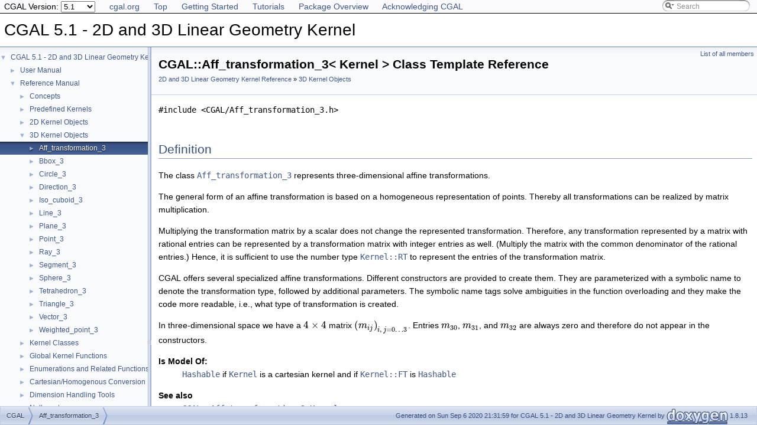

--- FILE ---
content_type: text/html
request_url: https://doc.cgal.org/5.1/Kernel_23/classCGAL_1_1Aff__transformation__3.html
body_size: 5684
content:
<!DOCTYPE html PUBLIC "-//W3C//DTD XHTML 1.0 Transitional//EN" "https://www.w3.org/TR/xhtml1/DTD/xhtml1-transitional.dtd">
<html xmlns="http://www.w3.org/1999/xhtml">
<head>
<link rel="canonical" href="https://doc.cgal.org/latest/Kernel_23/classCGAL_1_1Aff__transformation__3.html"/>

<link rel="icon" type="image/png" href="../Manual/g-196x196-doc.png" />
<meta http-equiv="Content-Type" content="text/xhtml;charset=UTF-8" />
<meta http-equiv="X-UA-Compatible" content="IE=9" />
<meta name="generator" content="Doxygen 1.8.13" />
<meta name="viewport" content="width=device-width, initial-scale=1" />
<title>CGAL 5.1 - 2D and 3D Linear Geometry Kernel: CGAL::Aff_transformation_3&lt; Kernel &gt; Class Template Reference</title>
<!-- <link href="../Manual/tabs.css" rel="stylesheet" type="text/css"/> -->
<script type="text/javascript" src="../Manual/jquery.js"></script>
<script type="text/javascript" src="../Manual/dynsections.js"></script>
<!-- Manually include treeview and search to avoid bloat and to fix
     paths to the directory Manual . -->
<!-- $.treeview -->
<!-- $.search -->
<link href="navtree.css" rel="stylesheet" type="text/css" />
<script type="text/javascript" src="../Manual/resize.js"></script>
<script type="text/javascript" src="navtreedata.js"></script>
<script type="text/javascript" src="navtree.js"></script>
<script type="text/javascript">
  $(document).ready(initResizable);
</script>
<link href="../Manual/search/search.css" rel="stylesheet" type="text/css" />
<script type="text/javascript" src="../Manual/search/searchdata.js"></script>
<script type="text/javascript" src="../Manual/search/search.js"></script>
<script type="text/javascript">
  $(document).ready(function() { init_search(); });
</script>
<link href="../Manual/search/search.css" rel="stylesheet" type="text/css" />
<script type="text/javascript" src="../Manual/search/search.js"></script>
<!-- Manually done below. -->
<link href="../Manual/stylesheet.css" rel="stylesheet" type="text/css" />
<!-- This should probably be an extrastylesheet instead of hardcoded. -->
<link href="../Manual/cgal_stylesheet.css" rel="stylesheet" type="text/css" />
<script type="text/x-mathjax-config">
MathJax.Hub.Config({
  TeX: { equationNumbers: { autoNumber: "AMS" } }
});
</script>
<script type="text/x-mathjax-config">
  MathJax.Hub.Config({
    extensions: ["tex2jax.js", "TeX/AMSmath.js", "TeX/AMSsymbols.js"],
    jax: ["input/TeX","output/HTML-CSS"],
});
//&amp;amp;lt;![CDATA[
MathJax.Hub.Config(
{
  TeX: {
      Macros: {
          qprel: [ "{\\gtreqless}", 0],
          qpx: [ "{\\mathbf{x}}", 0],
          qpl: [ "{\\mathbf{l}}", 0],
          qpu: [ "{\\mathbf{u}}", 0],
          qpc: [ "{\\mathbf{c}}", 0],
          qpb: [ "{\\mathbf{b}}", 0],
          qpy: [ "{\\mathbf{y}}", 0],
          qpw: [ "{\\mathbf{w}}", 0],
          qplambda: [ "{\\mathbf{\\lambda}}", 0],
          ssWpoint: [ "{\\bf #1}", 1],
          ssWeight: [ "{w_{#1}}", 1],
          dabs: [ "{\\parallel\\! #1 \\!\\parallel}", 1],
          E: [ "{\\mathrm{E}}", 0],
          A: [ "{\\mathrm{A}}", 0],
          R: [ "{\\mathrm{R}}", 0],
          N: [ "{\\mathrm{N}}", 0],
          Q: [ "{\\mathrm{Q}}", 0],
          Z: [ "{\\mathrm{Z}}", 0],
          ccSum: [ "{\\sum_{#1}^{#2}{#3}}", 3],
          ccProd: [ "{\\prod_{#1}^{#2}{#3}}", 3],
          pyr: [ "{\\operatorname{Pyr}}", 0],
          aff: [ "{\\operatorname{aff}}", 0],
      }
  }
}
);
//]]&amp;amp;gt;
</script><script type="text/javascript" src="../../MathJax/MathJax.js"></script>
<script src="../Manual/hacks.js" type="text/javascript"></script>
<script src="modules.js" type="text/javascript"></script>
</head>
<body>
<div id="top"><!-- do not remove this div, it is closed by doxygen! -->
<div id="back-nav">
  <ul>
    <li><a href="https://www.cgal.org/">cgal.org</a></li>
    <li><a href="../Manual/index.html">Top</a></li>
    <li><a href="../Manual/general_intro.html">Getting Started</a></li>
    <li><a href="../Manual/tutorials.html">Tutorials</a></li>
    <li><a href="../Manual/packages.html">Package Overview</a></li>
    <li><a href="../Manual/how_to_cite_cgal.html">Acknowledging CGAL</a></li>
  </ul>
  <!-- In a package SEARCHENGINE = false, so we cannot use 
       insertion. That's why we have to do it manually here. Notice
       that we also take pngs from the Manual. -->
  <div id="MSearchBox" class="MSearchBoxInactive">
    <span class="left">
      <img id="MSearchSelect" src="../Manual/search/mag_sel.png" onmouseover="return searchBox.OnSearchSelectShow()" onmouseout="return searchBox.OnSearchSelectHide()" alt="" />
      <input type="text" id="MSearchField" value="Search" accesskey="S" onfocus="searchBox.OnSearchFieldFocus(true)" onblur="searchBox.OnSearchFieldFocus(false)" onkeyup="searchBox.OnSearchFieldChange(event)" />
    </span><span class="right">
      <a id="MSearchClose" href="javascript:searchBox.CloseResultsWindow()"><img id="MSearchCloseImg" border="0" src="../Manual/search/close.png" alt="" /></a>
    </span>
  </div>
</div>
<div id="titlearea">
<table cellspacing="0" cellpadding="0">
 <tbody>
 <tr style="height: 56px;">
  <td id="projectalign" style="padding-left: 0.5em;">
   <div id="projectname">CGAL 5.1 - 2D and 3D Linear Geometry Kernel
   </div>
  </td>
 </tr>
 </tbody>
</table>
</div>
<!-- Code below is usually inserted by doxygen when SEARCHENGINE =
     true. Notice that the path to the search directory is adjusted to
     the top-level.-->
<script type="text/javascript">
var searchBox = new SearchBox("searchBox", "../Manual/search",false,'Search');
</script>
<!-- window showing the filter options -->
<div id="MSearchSelectWindow" onmouseover="return searchBox.OnSearchSelectShow()" onmouseout="return searchBox.OnSearchSelectHide()" onkeydown="return searchBox.OnSearchSelectKey(event)">
</div>
<!-- iframe showing the search results (closed by default) -->
<div id="MSearchResultsWindow">
<iframe src="javascript:void(0)" frameborder="0" name="MSearchResults" id="MSearchResults">
</iframe>
</div>
<!-- end header part -->
<!-- Generated by Doxygen 1.8.13 -->
</div><!-- top -->
<div id="side-nav" class="ui-resizable side-nav-resizable">
  <div id="nav-tree">
    <div id="nav-tree-contents">
      <div id="nav-sync" class="sync" style="display: none"></div>
    </div>
  </div>
  <div id="splitbar" style="-moz-user-select:none;" class="ui-resizable-handle">
  </div>
</div>
<script type="text/javascript">
$(document).ready(function(){initNavTree('classCGAL_1_1Aff__transformation__3.html','');});
</script>
<div id="doc-content">
<div class="header">
  <div class="summary">
<a href="classCGAL_1_1Aff__transformation__3-members.html">List of all members</a>  </div>
  <div class="headertitle">
<div class="title">CGAL::Aff_transformation_3&lt; Kernel &gt; Class Template Reference<div class="ingroups"><a class="el" href="group__PkgKernel23Ref.html">2D and 3D Linear Geometry Kernel Reference</a> » <a class="el" href="group__kernel__classes3.html">3D Kernel Objects</a></div></div>  </div>
</div><!--header-->
<div class="contents">

<p><code>#include &lt;CGAL/Aff_transformation_3.h&gt;</code></p>
<a name="details" id="details"></a><h2 class="groupheader">Definition</h2>
<div class="textblock"> 

<p>The class <code><a class="el" href="classCGAL_1_1Aff__transformation__3.html" title="The class Aff_transformation_3 represents three-dimensional affine transformations. ">Aff_transformation_3</a></code> represents three-dimensional affine transformations. </p>
<p>The general form of an affine transformation is based on a homogeneous representation of points. Thereby all transformations can be realized by matrix multiplication.</p>
<p>Multiplying the transformation matrix by a scalar does not change the represented transformation. Therefore, any transformation represented by a matrix with rational entries can be represented by a transformation matrix with integer entries as well. (Multiply the matrix with the common denominator of the rational entries.) Hence, it is sufficient to use the number type <code><a class="el" href="classKernel.html#aacd6ff704fc864440c40993a40210f6b" title="a model of RingNumberType ">Kernel::RT</a></code> to represent the entries of the transformation matrix.</p>
<p><span style="font-variant: small-caps;">CGAL</span> offers several specialized affine transformations. Different constructors are provided to create them. They are parameterized with a symbolic name to denote the transformation type, followed by additional parameters. The symbolic name tags solve ambiguities in the function overloading and they make the code more readable, i.e., what type of transformation is created.</p>
<p>In three-dimensional space we have a \( 4\times 4\) matrix \( {(m_{ij})}_{i,\,j=0\ldots 3}\). Entries \( m_{30}\), \( m_{31}\), and \( m_{32}\) are always zero and therefore do not appear in the constructors.</p>
<dl class="models"><dt><b><a class="el" href="models.html#_models000002">Is Model Of:</a></b></dt><dd><code><a class="elRef" doxygen="/home/cgal-testsuite/cgal_doc_build/CGAL-5.1-I-235/doc/scripts/doc_1_8_13/doc_tags/STL_Extension.tag:../STL_Extension/" href="../STL_Extension/classHashable.html">Hashable</a></code> if <code><a class="el" href="classKernel.html" title="The concept of a kernel is defined by a set of requirements on the provision of certain types and acc...">Kernel</a></code> is a cartesian kernel and if <code><a class="el" href="classKernel.html#a55e83f5a9f8ca43588b02ae8256a8fbd" title="a model of FieldNumberType ">Kernel::FT</a></code> is <code><a class="elRef" doxygen="/home/cgal-testsuite/cgal_doc_build/CGAL-5.1-I-235/doc/scripts/doc_1_8_13/doc_tags/STL_Extension.tag:../STL_Extension/" href="../STL_Extension/classHashable.html">Hashable</a></code></dd></dl>
<dl class="section see"><dt>See also</dt><dd><code><a class="el" href="classCGAL_1_1Aff__transformation__2.html" title="The class Aff_transformation_2 represents two-dimensional affine transformations. ...">CGAL::Aff_transformation_2</a>&lt;<a class="el" href="classKernel.html" title="The concept of a kernel is defined by a set of requirements on the provision of certain types and acc...">Kernel</a>&gt;</code> </dd>
<dd>
<code><a class="el" href="classCGAL_1_1Identity__transformation.html" title="Tag class for affine transformations. ">CGAL::Identity_transformation</a></code> </dd>
<dd>
<code><a class="el" href="classCGAL_1_1Reflection.html" title="Tag class for affine transformations. ">CGAL::Reflection</a></code> </dd>
<dd>
<code><a class="el" href="classCGAL_1_1Rotation.html" title="Tag class for affine transformations. ">CGAL::Rotation</a></code> </dd>
<dd>
<code><a class="el" href="classCGAL_1_1Scaling.html" title="Tag class for affine transformations. ">CGAL::Scaling</a></code> </dd>
<dd>
<code><a class="el" href="classCGAL_1_1Translation.html" title="Tag class for affine transformations. ">CGAL::Translation</a></code> </dd></dl>
</div><table class="memberdecls">
<tr class="heading"><td colspan="2"><h2 class="groupheader"><a name="member-group" id="member-group"></a>
Creation</h2></td></tr>
<tr class="memitem:ad0f3ff6269c9cea8a2152934ac79fa72"><td class="memItemLeft" align="right" valign="top"><a id="ad0f3ff6269c9cea8a2152934ac79fa72"></a>
 </td><td class="memItemRight" valign="bottom"><a class="el" href="classCGAL_1_1Aff__transformation__3.html#ad0f3ff6269c9cea8a2152934ac79fa72">Aff_transformation_3</a> (const <a class="el" href="classCGAL_1_1Identity__transformation.html">Identity_transformation</a> &amp;)</td></tr>
<tr class="memdesc:ad0f3ff6269c9cea8a2152934ac79fa72"><td class="mdescLeft"> </td><td class="mdescRight">introduces an identity transformation. <br /></td></tr>
<tr class="separator:ad0f3ff6269c9cea8a2152934ac79fa72"><td class="memSeparator" colspan="2"> </td></tr>
<tr class="memitem:a41ff5e1505545abad2d0a25b60cc9823"><td class="memItemLeft" align="right" valign="top"><a id="a41ff5e1505545abad2d0a25b60cc9823"></a>
 </td><td class="memItemRight" valign="bottom"><a class="el" href="classCGAL_1_1Aff__transformation__3.html#a41ff5e1505545abad2d0a25b60cc9823">Aff_transformation_3</a> (const <a class="el" href="classCGAL_1_1Translation.html">Translation</a>, const <a class="el" href="classCGAL_1_1Vector__3.html">Vector_3</a>&lt; <a class="el" href="classKernel.html">Kernel</a> &gt; &amp;v)</td></tr>
<tr class="memdesc:a41ff5e1505545abad2d0a25b60cc9823"><td class="mdescLeft"> </td><td class="mdescRight">introduces a translation by a vector <code>v</code>. <br /></td></tr>
<tr class="separator:a41ff5e1505545abad2d0a25b60cc9823"><td class="memSeparator" colspan="2"> </td></tr>
<tr class="memitem:aebdb37f16ca15276e6708b3e31156a7f"><td class="memItemLeft" align="right" valign="top"><a id="aebdb37f16ca15276e6708b3e31156a7f"></a>
 </td><td class="memItemRight" valign="bottom"><a class="el" href="classCGAL_1_1Aff__transformation__3.html#aebdb37f16ca15276e6708b3e31156a7f">Aff_transformation_3</a> (const <a class="el" href="classCGAL_1_1Scaling.html">Scaling</a>, const <a class="el" href="classKernel.html#aacd6ff704fc864440c40993a40210f6b">Kernel::RT</a> &amp;s, const <a class="el" href="classKernel.html#aacd6ff704fc864440c40993a40210f6b">Kernel::RT</a> &amp;hw=RT(1))</td></tr>
<tr class="memdesc:aebdb37f16ca15276e6708b3e31156a7f"><td class="mdescLeft"> </td><td class="mdescRight">introduces a scaling by a scale factor \( s/hw\). <br /></td></tr>
<tr class="separator:aebdb37f16ca15276e6708b3e31156a7f"><td class="memSeparator" colspan="2"> </td></tr>
<tr class="memitem:aa9c9cce6a5b44397a1af5351cebfaaaa"><td class="memItemLeft" align="right" valign="top"> </td><td class="memItemRight" valign="bottom"><a class="el" href="classCGAL_1_1Aff__transformation__3.html#aa9c9cce6a5b44397a1af5351cebfaaaa">Aff_transformation_3</a> (const <a class="el" href="classKernel.html#aacd6ff704fc864440c40993a40210f6b">Kernel::RT</a> &amp;m00, const <a class="el" href="classKernel.html#aacd6ff704fc864440c40993a40210f6b">Kernel::RT</a> &amp;m01, const <a class="el" href="classKernel.html#aacd6ff704fc864440c40993a40210f6b">Kernel::RT</a> &amp;m02, const <a class="el" href="classKernel.html#aacd6ff704fc864440c40993a40210f6b">Kernel::RT</a> &amp;m03, const <a class="el" href="classKernel.html#aacd6ff704fc864440c40993a40210f6b">Kernel::RT</a> &amp;m10, const <a class="el" href="classKernel.html#aacd6ff704fc864440c40993a40210f6b">Kernel::RT</a> &amp;m11, const <a class="el" href="classKernel.html#aacd6ff704fc864440c40993a40210f6b">Kernel::RT</a> &amp;m12, const <a class="el" href="classKernel.html#aacd6ff704fc864440c40993a40210f6b">Kernel::RT</a> &amp;m13, const <a class="el" href="classKernel.html#aacd6ff704fc864440c40993a40210f6b">Kernel::RT</a> &amp;m20, const <a class="el" href="classKernel.html#aacd6ff704fc864440c40993a40210f6b">Kernel::RT</a> &amp;m21, const <a class="el" href="classKernel.html#aacd6ff704fc864440c40993a40210f6b">Kernel::RT</a> &amp;m22, const <a class="el" href="classKernel.html#aacd6ff704fc864440c40993a40210f6b">Kernel::RT</a> &amp;m23, const <a class="el" href="classKernel.html#aacd6ff704fc864440c40993a40210f6b">Kernel::RT</a> &amp;hw=RT(1))</td></tr>
<tr class="memdesc:aa9c9cce6a5b44397a1af5351cebfaaaa"><td class="mdescLeft"> </td><td class="mdescRight">introduces a general affine transformation of the matrix form \( \small \mbox{\(\left(\begin{array}{cccc} m_{00} &amp; m_{01} &amp; m_{02} &amp; m_{03}\\ m_{10} &amp; m_{11} &amp; m_{12} &amp; m_{13}\\ m_{20} &amp; m_{21} &amp; m_{22} &amp; m_{23}\\ 0 &amp; 0 &amp; 0 &amp; hw \end{array}\right)\)} \).  <a href="#aa9c9cce6a5b44397a1af5351cebfaaaa">More...</a><br /></td></tr>
<tr class="separator:aa9c9cce6a5b44397a1af5351cebfaaaa"><td class="memSeparator" colspan="2"> </td></tr>
<tr class="memitem:a8db34fd11059d4674ec383bdf83fd843"><td class="memItemLeft" align="right" valign="top"><a id="a8db34fd11059d4674ec383bdf83fd843"></a>
 </td><td class="memItemRight" valign="bottom"><a class="el" href="classCGAL_1_1Aff__transformation__3.html#a8db34fd11059d4674ec383bdf83fd843">Aff_transformation_3</a> (const <a class="el" href="classKernel.html#aacd6ff704fc864440c40993a40210f6b">Kernel::RT</a> &amp;m00, const <a class="el" href="classKernel.html#aacd6ff704fc864440c40993a40210f6b">Kernel::RT</a> &amp;m01, const <a class="el" href="classKernel.html#aacd6ff704fc864440c40993a40210f6b">Kernel::RT</a> &amp;m02, const <a class="el" href="classKernel.html#aacd6ff704fc864440c40993a40210f6b">Kernel::RT</a> &amp;m10, const <a class="el" href="classKernel.html#aacd6ff704fc864440c40993a40210f6b">Kernel::RT</a> &amp;m11, const <a class="el" href="classKernel.html#aacd6ff704fc864440c40993a40210f6b">Kernel::RT</a> &amp;m12, const <a class="el" href="classKernel.html#aacd6ff704fc864440c40993a40210f6b">Kernel::RT</a> &amp;m20, const <a class="el" href="classKernel.html#aacd6ff704fc864440c40993a40210f6b">Kernel::RT</a> &amp;m21, const <a class="el" href="classKernel.html#aacd6ff704fc864440c40993a40210f6b">Kernel::RT</a> &amp;m22, const <a class="el" href="classKernel.html#aacd6ff704fc864440c40993a40210f6b">Kernel::RT</a> &amp;hw=RT(1))</td></tr>
<tr class="memdesc:a8db34fd11059d4674ec383bdf83fd843"><td class="mdescLeft"> </td><td class="mdescRight">introduces a general linear transformation of the matrix form \( \small \mbox{\(\left(\begin{array}{cccc} m_{00} &amp; m_{01} &amp; m_{02} &amp; 0\\ m_{10} &amp; m_{11} &amp; m_{12} &amp; 0\\ m_{20} &amp; m_{21} &amp; m_{22} &amp; 0\\ 0 &amp; 0 &amp; 0 &amp; hw \end{array}\right)\)} \), i.e. an affine transformation without translational part. <br /></td></tr>
<tr class="separator:a8db34fd11059d4674ec383bdf83fd843"><td class="memSeparator" colspan="2"> </td></tr>
</table><table class="memberdecls">
<tr class="heading"><td colspan="2"><h2 class="groupheader"><a name="member-group" id="member-group"></a>
Operations</h2></td></tr>
<tr><td class="ititle" colspan="2"><p><a class="anchor" id="amgrp456d0deba6a86c9585590550c797502d"></a>The main thing to do with transformations is to apply them on geometric objects.</p>
<p>Each class <code>Class_3&lt;<a class="el" href="classKernel.html" title="The concept of a kernel is defined by a set of requirements on the provision of certain types and acc...">Kernel</a>&gt;</code> representing a geometric object has a member function:</p>
<div class="fragment"><div class="line">Class_3&lt;Kernel&gt; <a class="code" href="classCGAL_1_1Aff__transformation__3.html#a901f8fe63a01ffb581d075289337a12a">transform</a>(Aff_transformation_3&lt;Kernel&gt; t)</div></div><!-- fragment --><p>The transformation classes provide a member function <code><a class="el" href="classCGAL_1_1Aff__transformation__3.html#a901f8fe63a01ffb581d075289337a12a">transform()</a></code> for points, vectors, directions, and planes. The same functionality is also available through <code>operator()</code> overloads. </p>
</td></tr>
<tr class="memitem:a901f8fe63a01ffb581d075289337a12a"><td class="memItemLeft" align="right" valign="top"><a id="a901f8fe63a01ffb581d075289337a12a"></a>
<a class="el" href="classCGAL_1_1Point__3.html">Point_3</a>&lt; <a class="el" href="classKernel.html">Kernel</a> &gt; </td><td class="memItemRight" valign="bottom"><a class="el" href="classCGAL_1_1Aff__transformation__3.html#a901f8fe63a01ffb581d075289337a12a">transform</a> (const <a class="el" href="classCGAL_1_1Point__3.html">Point_3</a>&lt; <a class="el" href="classKernel.html">Kernel</a> &gt; &amp;p) const</td></tr>
<tr class="separator:a901f8fe63a01ffb581d075289337a12a"><td class="memSeparator" colspan="2"> </td></tr>
<tr class="memitem:ade75d7c68f4229a5f644d58b623ce406"><td class="memItemLeft" align="right" valign="top"><a id="ade75d7c68f4229a5f644d58b623ce406"></a>
<a class="el" href="classCGAL_1_1Vector__3.html">Vector_3</a>&lt; <a class="el" href="classKernel.html">Kernel</a> &gt; </td><td class="memItemRight" valign="bottom"><a class="el" href="classCGAL_1_1Aff__transformation__3.html#ade75d7c68f4229a5f644d58b623ce406">transform</a> (const <a class="el" href="classCGAL_1_1Vector__3.html">Vector_3</a>&lt; <a class="el" href="classKernel.html">Kernel</a> &gt; &amp;p) const</td></tr>
<tr class="separator:ade75d7c68f4229a5f644d58b623ce406"><td class="memSeparator" colspan="2"> </td></tr>
<tr class="memitem:a50f05f86ca40a47332bfd093f7869134"><td class="memItemLeft" align="right" valign="top"><a id="a50f05f86ca40a47332bfd093f7869134"></a>
<a class="el" href="classCGAL_1_1Direction__3.html">Direction_3</a>&lt; <a class="el" href="classKernel.html">Kernel</a> &gt; </td><td class="memItemRight" valign="bottom"><a class="el" href="classCGAL_1_1Aff__transformation__3.html#a50f05f86ca40a47332bfd093f7869134">transform</a> (const <a class="el" href="classCGAL_1_1Direction__3.html">Direction_3</a>&lt; <a class="el" href="classKernel.html">Kernel</a> &gt; &amp;p) const</td></tr>
<tr class="separator:a50f05f86ca40a47332bfd093f7869134"><td class="memSeparator" colspan="2"> </td></tr>
<tr class="memitem:ad6389ba41724084db7838d79693bec90"><td class="memItemLeft" align="right" valign="top"><a id="ad6389ba41724084db7838d79693bec90"></a>
<a class="el" href="classCGAL_1_1Plane__3.html">Plane_3</a>&lt; <a class="el" href="classKernel.html">Kernel</a> &gt; </td><td class="memItemRight" valign="bottom"><a class="el" href="classCGAL_1_1Aff__transformation__3.html#ad6389ba41724084db7838d79693bec90">transform</a> (const <a class="el" href="classCGAL_1_1Plane__3.html">Plane_3</a>&lt; <a class="el" href="classKernel.html">Kernel</a> &gt; &amp;p) const</td></tr>
<tr class="separator:ad6389ba41724084db7838d79693bec90"><td class="memSeparator" colspan="2"> </td></tr>
<tr class="memitem:ab7102a880c2045707350ce98f3b9f10a"><td class="memItemLeft" align="right" valign="top"><a id="ab7102a880c2045707350ce98f3b9f10a"></a>
<a class="el" href="classCGAL_1_1Point__3.html">Point_3</a>&lt; <a class="el" href="classKernel.html">Kernel</a> &gt; </td><td class="memItemRight" valign="bottom"><a class="el" href="classCGAL_1_1Aff__transformation__3.html#ab7102a880c2045707350ce98f3b9f10a">operator()</a> (const <a class="el" href="classCGAL_1_1Point__3.html">Point_3</a>&lt; <a class="el" href="classKernel.html">Kernel</a> &gt; &amp;p) const</td></tr>
<tr class="separator:ab7102a880c2045707350ce98f3b9f10a"><td class="memSeparator" colspan="2"> </td></tr>
<tr class="memitem:a11bf119c3680fb0f096f671711931f6c"><td class="memItemLeft" align="right" valign="top"><a id="a11bf119c3680fb0f096f671711931f6c"></a>
<a class="el" href="classCGAL_1_1Vector__3.html">Vector_3</a>&lt; <a class="el" href="classKernel.html">Kernel</a> &gt; </td><td class="memItemRight" valign="bottom"><a class="el" href="classCGAL_1_1Aff__transformation__3.html#a11bf119c3680fb0f096f671711931f6c">operator()</a> (const <a class="el" href="classCGAL_1_1Vector__3.html">Vector_3</a>&lt; <a class="el" href="classKernel.html">Kernel</a> &gt; &amp;p) const</td></tr>
<tr class="separator:a11bf119c3680fb0f096f671711931f6c"><td class="memSeparator" colspan="2"> </td></tr>
<tr class="memitem:a4e6b418c7e0793382353a3fbc37df5a5"><td class="memItemLeft" align="right" valign="top"><a id="a4e6b418c7e0793382353a3fbc37df5a5"></a>
<a class="el" href="classCGAL_1_1Direction__3.html">Direction_3</a>&lt; <a class="el" href="classKernel.html">Kernel</a> &gt; </td><td class="memItemRight" valign="bottom"><a class="el" href="classCGAL_1_1Aff__transformation__3.html#a4e6b418c7e0793382353a3fbc37df5a5">operator()</a> (const <a class="el" href="classCGAL_1_1Direction__3.html">Direction_3</a>&lt; <a class="el" href="classKernel.html">Kernel</a> &gt; &amp;p) const</td></tr>
<tr class="separator:a4e6b418c7e0793382353a3fbc37df5a5"><td class="memSeparator" colspan="2"> </td></tr>
<tr class="memitem:a0ba0668f99eb9e11bfff8d7fc7338b2c"><td class="memItemLeft" align="right" valign="top"><a id="a0ba0668f99eb9e11bfff8d7fc7338b2c"></a>
<a class="el" href="classCGAL_1_1Plane__3.html">Plane_3</a>&lt; <a class="el" href="classKernel.html">Kernel</a> &gt; </td><td class="memItemRight" valign="bottom"><a class="el" href="classCGAL_1_1Aff__transformation__3.html#a0ba0668f99eb9e11bfff8d7fc7338b2c">operator()</a> (const <a class="el" href="classCGAL_1_1Plane__3.html">Plane_3</a>&lt; <a class="el" href="classKernel.html">Kernel</a> &gt; &amp;p) const</td></tr>
<tr class="separator:a0ba0668f99eb9e11bfff8d7fc7338b2c"><td class="memSeparator" colspan="2"> </td></tr>
<tr class="memitem:a470161b3ede93225360b1f5ccb362dd1"><td class="memItemLeft" align="right" valign="top"><a id="a470161b3ede93225360b1f5ccb362dd1"></a>
<a class="el" href="classCGAL_1_1Aff__transformation__3.html">Aff_transformation_3</a>&lt; <a class="el" href="classKernel.html">Kernel</a> &gt; </td><td class="memItemRight" valign="bottom"><a class="el" href="classCGAL_1_1Aff__transformation__3.html#a470161b3ede93225360b1f5ccb362dd1">operator*</a> (const <a class="el" href="classCGAL_1_1Aff__transformation__3.html">Aff_transformation_3</a>&lt; <a class="el" href="classKernel.html">Kernel</a> &gt; &amp;s) const</td></tr>
<tr class="memdesc:a470161b3ede93225360b1f5ccb362dd1"><td class="mdescLeft"> </td><td class="mdescRight">composes two affine transformations. <br /></td></tr>
<tr class="separator:a470161b3ede93225360b1f5ccb362dd1"><td class="memSeparator" colspan="2"> </td></tr>
<tr class="memitem:a723291fee30416d48a32d9ed9d9c3fe9"><td class="memItemLeft" align="right" valign="top"><a id="a723291fee30416d48a32d9ed9d9c3fe9"></a>
<a class="el" href="classCGAL_1_1Aff__transformation__3.html">Aff_transformation_3</a>&lt; <a class="el" href="classKernel.html">Kernel</a> &gt; </td><td class="memItemRight" valign="bottom"><a class="el" href="classCGAL_1_1Aff__transformation__3.html#a723291fee30416d48a32d9ed9d9c3fe9">inverse</a> () const</td></tr>
<tr class="memdesc:a723291fee30416d48a32d9ed9d9c3fe9"><td class="mdescLeft"> </td><td class="mdescRight">gives the inverse transformation. <br /></td></tr>
<tr class="separator:a723291fee30416d48a32d9ed9d9c3fe9"><td class="memSeparator" colspan="2"> </td></tr>
<tr class="memitem:ab1d37a310cfd6da5fc4b6c02a81125bf"><td class="memItemLeft" align="right" valign="top"><a id="ab1d37a310cfd6da5fc4b6c02a81125bf"></a>
bool </td><td class="memItemRight" valign="bottom"><a class="el" href="classCGAL_1_1Aff__transformation__3.html#ab1d37a310cfd6da5fc4b6c02a81125bf">operator==</a> (const <a class="el" href="classCGAL_1_1Aff__transformation__3.html">Aff_transformation_3</a>&lt; <a class="el" href="classKernel.html">Kernel</a> &gt; &amp;s) const</td></tr>
<tr class="memdesc:ab1d37a310cfd6da5fc4b6c02a81125bf"><td class="mdescLeft"> </td><td class="mdescRight">compares two affine transformations. <br /></td></tr>
<tr class="separator:ab1d37a310cfd6da5fc4b6c02a81125bf"><td class="memSeparator" colspan="2"> </td></tr>
<tr class="memitem:af9e839d67863339be564c7d25d0262b4"><td class="memItemLeft" align="right" valign="top"><a id="af9e839d67863339be564c7d25d0262b4"></a>
bool </td><td class="memItemRight" valign="bottom"><a class="el" href="classCGAL_1_1Aff__transformation__3.html#af9e839d67863339be564c7d25d0262b4">is_even</a> () const</td></tr>
<tr class="memdesc:af9e839d67863339be564c7d25d0262b4"><td class="mdescLeft"> </td><td class="mdescRight">returns <code>true</code>, if the transformation is not reflecting, i.e. the determinant of the involved linear transformation is non-negative. <br /></td></tr>
<tr class="separator:af9e839d67863339be564c7d25d0262b4"><td class="memSeparator" colspan="2"> </td></tr>
<tr class="memitem:aa02e2308b59112e9c005239027a867ff"><td class="memItemLeft" align="right" valign="top"><a id="aa02e2308b59112e9c005239027a867ff"></a>
bool </td><td class="memItemRight" valign="bottom"><a class="el" href="classCGAL_1_1Aff__transformation__3.html#aa02e2308b59112e9c005239027a867ff">is_odd</a> () const</td></tr>
<tr class="memdesc:aa02e2308b59112e9c005239027a867ff"><td class="mdescLeft"> </td><td class="mdescRight">returns <code>true</code>, if the transformation is reflecting. <br /></td></tr>
<tr class="separator:aa02e2308b59112e9c005239027a867ff"><td class="memSeparator" colspan="2"> </td></tr>
</table><table class="memberdecls">
<tr class="heading"><td colspan="2"><h2 class="groupheader"><a name="member-group" id="member-group"></a>
Matrix Entry Access</h2></td></tr>
<tr class="memitem:a0fa2eea1e7662cd702bb786b1647ae39"><td class="memItemLeft" align="right" valign="top"><a id="a0fa2eea1e7662cd702bb786b1647ae39"></a>
<a class="el" href="classKernel.html#a55e83f5a9f8ca43588b02ae8256a8fbd">Kernel::FT</a> </td><td class="memItemRight" valign="bottom"><a class="el" href="classCGAL_1_1Aff__transformation__3.html#a0fa2eea1e7662cd702bb786b1647ae39">cartesian</a> (int i, int j) const</td></tr>
<tr class="separator:a0fa2eea1e7662cd702bb786b1647ae39"><td class="memSeparator" colspan="2"> </td></tr>
<tr class="memitem:aefd3540947b2b7ca25dcb41ad34bd8c6"><td class="memItemLeft" align="right" valign="top"><a id="aefd3540947b2b7ca25dcb41ad34bd8c6"></a>
<a class="el" href="classKernel.html#a55e83f5a9f8ca43588b02ae8256a8fbd">Kernel::FT</a> </td><td class="memItemRight" valign="bottom"><a class="el" href="classCGAL_1_1Aff__transformation__3.html#aefd3540947b2b7ca25dcb41ad34bd8c6">m</a> (int i, int j) const</td></tr>
<tr class="memdesc:aefd3540947b2b7ca25dcb41ad34bd8c6"><td class="mdescLeft"> </td><td class="mdescRight">returns entry \( m_{ij}\) in a matrix representation in which \( m_{33}\) is 1. <br /></td></tr>
<tr class="separator:aefd3540947b2b7ca25dcb41ad34bd8c6"><td class="memSeparator" colspan="2"> </td></tr>
<tr class="memitem:a8a104e9377e42c7ad8b1dc0a766bcd0b"><td class="memItemLeft" align="right" valign="top"><a id="a8a104e9377e42c7ad8b1dc0a766bcd0b"></a>
<a class="el" href="classKernel.html#aacd6ff704fc864440c40993a40210f6b">Kernel::RT</a> </td><td class="memItemRight" valign="bottom"><a class="el" href="classCGAL_1_1Aff__transformation__3.html#a8a104e9377e42c7ad8b1dc0a766bcd0b">homogeneous</a> (int i, int j) const</td></tr>
<tr class="separator:a8a104e9377e42c7ad8b1dc0a766bcd0b"><td class="memSeparator" colspan="2"> </td></tr>
<tr class="memitem:aa82caae6b1070e23f3ae1d67e48902ce"><td class="memItemLeft" align="right" valign="top"><a id="aa82caae6b1070e23f3ae1d67e48902ce"></a>
<a class="el" href="classKernel.html#aacd6ff704fc864440c40993a40210f6b">Kernel::RT</a> </td><td class="memItemRight" valign="bottom"><a class="el" href="classCGAL_1_1Aff__transformation__3.html#aa82caae6b1070e23f3ae1d67e48902ce">hm</a> (int i, int j) const</td></tr>
<tr class="memdesc:aa82caae6b1070e23f3ae1d67e48902ce"><td class="mdescLeft"> </td><td class="mdescRight">returns entry \( m_{ij}\) in some fixed matrix representation. <br /></td></tr>
<tr class="separator:aa82caae6b1070e23f3ae1d67e48902ce"><td class="memSeparator" colspan="2"> </td></tr>
</table>
<h2 class="groupheader">Constructor &amp; Destructor Documentation</h2>
<a id="aa9c9cce6a5b44397a1af5351cebfaaaa"></a>
<h2 class="memtitle"><span class="permalink"><a href="#aa9c9cce6a5b44397a1af5351cebfaaaa">◆ </a></span>Aff_transformation_3()</h2>

<div class="memitem">
<div class="memproto">
<div class="memtemplate">
template&lt;typename Kernel &gt; </div>
      <table class="memname">
        <tr>
          <td class="memname"><a class="el" href="classCGAL_1_1Aff__transformation__3.html">CGAL::Aff_transformation_3</a>&lt; <a class="el" href="classKernel.html">Kernel</a> &gt;::<a class="el" href="classCGAL_1_1Aff__transformation__3.html">Aff_transformation_3</a> </td>
          <td>(</td>
          <td class="paramtype">const <a class="el" href="classKernel.html#aacd6ff704fc864440c40993a40210f6b">Kernel::RT</a> &amp; </td>
          <td class="paramname"><em>m00</em>, </td>
        </tr>
        <tr>
          <td class="paramkey"></td>
          <td></td>
          <td class="paramtype">const <a class="el" href="classKernel.html#aacd6ff704fc864440c40993a40210f6b">Kernel::RT</a> &amp; </td>
          <td class="paramname"><em>m01</em>, </td>
        </tr>
        <tr>
          <td class="paramkey"></td>
          <td></td>
          <td class="paramtype">const <a class="el" href="classKernel.html#aacd6ff704fc864440c40993a40210f6b">Kernel::RT</a> &amp; </td>
          <td class="paramname"><em>m02</em>, </td>
        </tr>
        <tr>
          <td class="paramkey"></td>
          <td></td>
          <td class="paramtype">const <a class="el" href="classKernel.html#aacd6ff704fc864440c40993a40210f6b">Kernel::RT</a> &amp; </td>
          <td class="paramname"><em>m03</em>, </td>
        </tr>
        <tr>
          <td class="paramkey"></td>
          <td></td>
          <td class="paramtype">const <a class="el" href="classKernel.html#aacd6ff704fc864440c40993a40210f6b">Kernel::RT</a> &amp; </td>
          <td class="paramname"><em>m10</em>, </td>
        </tr>
        <tr>
          <td class="paramkey"></td>
          <td></td>
          <td class="paramtype">const <a class="el" href="classKernel.html#aacd6ff704fc864440c40993a40210f6b">Kernel::RT</a> &amp; </td>
          <td class="paramname"><em>m11</em>, </td>
        </tr>
        <tr>
          <td class="paramkey"></td>
          <td></td>
          <td class="paramtype">const <a class="el" href="classKernel.html#aacd6ff704fc864440c40993a40210f6b">Kernel::RT</a> &amp; </td>
          <td class="paramname"><em>m12</em>, </td>
        </tr>
        <tr>
          <td class="paramkey"></td>
          <td></td>
          <td class="paramtype">const <a class="el" href="classKernel.html#aacd6ff704fc864440c40993a40210f6b">Kernel::RT</a> &amp; </td>
          <td class="paramname"><em>m13</em>, </td>
        </tr>
        <tr>
          <td class="paramkey"></td>
          <td></td>
          <td class="paramtype">const <a class="el" href="classKernel.html#aacd6ff704fc864440c40993a40210f6b">Kernel::RT</a> &amp; </td>
          <td class="paramname"><em>m20</em>, </td>
        </tr>
        <tr>
          <td class="paramkey"></td>
          <td></td>
          <td class="paramtype">const <a class="el" href="classKernel.html#aacd6ff704fc864440c40993a40210f6b">Kernel::RT</a> &amp; </td>
          <td class="paramname"><em>m21</em>, </td>
        </tr>
        <tr>
          <td class="paramkey"></td>
          <td></td>
          <td class="paramtype">const <a class="el" href="classKernel.html#aacd6ff704fc864440c40993a40210f6b">Kernel::RT</a> &amp; </td>
          <td class="paramname"><em>m22</em>, </td>
        </tr>
        <tr>
          <td class="paramkey"></td>
          <td></td>
          <td class="paramtype">const <a class="el" href="classKernel.html#aacd6ff704fc864440c40993a40210f6b">Kernel::RT</a> &amp; </td>
          <td class="paramname"><em>m23</em>, </td>
        </tr>
        <tr>
          <td class="paramkey"></td>
          <td></td>
          <td class="paramtype">const <a class="el" href="classKernel.html#aacd6ff704fc864440c40993a40210f6b">Kernel::RT</a> &amp; </td>
          <td class="paramname"><em>hw</em> = <code>RT(1)</code> </td>
        </tr>
        <tr>
          <td></td>
          <td>)</td>
          <td></td><td></td>
        </tr>
      </table>
</div><div class="memdoc">

<p>introduces a general affine transformation of the matrix form \( \small \mbox{\(\left(\begin{array}{cccc} m_{00} &amp; m_{01} &amp; m_{02} &amp; m_{03}\\ m_{10} &amp; m_{11} &amp; m_{12} &amp; m_{13}\\ m_{20} &amp; m_{21} &amp; m_{22} &amp; m_{23}\\ 0 &amp; 0 &amp; 0 &amp; hw \end{array}\right)\)} \). </p>
<p>The part \(1\over hw\) \( \small \mbox{\(\left(\begin{array}{ccc} m_{00} &amp; m_{01} &amp; m_{02}\\ m_{10} &amp; m_{11} &amp; m_{12}\\ m_{20} &amp; m_{21} &amp; m_{22}\\ \end{array}\right)\)} \) defines the scaling and rotational part of the transformation, while the vector \(1\over hw\) \(\small \mbox{\(\left(\begin{array}{c} m_{03}\\ m_{13}\\ m_{23} \end{array}\right)\)}\) contains the translational part. </p>

</div>
</div>
</div><!-- contents -->
</div><!-- doc-content -->
<!-- HTML footer for doxygen 1.8.13-->
<!-- start footer part -->
<!-- The footer div is not part of the default but we require it to
move the footer to the bottom of the page. -->
<div id="footer">
<div id="nav-path" class="navpath"><!-- id is needed for treeview function! -->
  <ul>
    <li class="navelem"><a class="el" href="../Manual/namespaceCGAL.html">CGAL</a></li><li class="navelem"><a class="el" href="classCGAL_1_1Aff__transformation__3.html">Aff_transformation_3</a></li>
    <li class="footer">Generated on Sun Sep 6 2020 21:31:59 for CGAL 5.1 - 2D and 3D Linear Geometry Kernel by
    <a href="http://www.doxygen.org/index.html">
    <img class="footer" src="doxygen.png" alt="doxygen" /></a> 1.8.13 </li>
  </ul>
</div>
</div>
</body>



</html>


--- FILE ---
content_type: application/javascript
request_url: https://doc.cgal.org/5.1/Kernel_23/group__PkgKernel23Ref.js
body_size: 162
content:
var group__PkgKernel23Ref =
[
    [ "Concepts", "group__PkgKernel23Concepts.html", "group__PkgKernel23Concepts" ],
    [ "Predefined Kernels", "group__kernel__predef.html", "group__kernel__predef" ],
    [ "2D Kernel Objects", "group__kernel__classes2.html", "group__kernel__classes2" ],
    [ "3D Kernel Objects", "group__kernel__classes3.html", "group__kernel__classes3" ],
    [ "Kernel Classes", "group__kernel__classes.html", "group__kernel__classes" ],
    [ "Global Kernel Functions", "group__kernel__global__function.html", "group__kernel__global__function" ],
    [ "Enumerations and Related Functions", "group__kernel__enums.html", "group__kernel__enums" ],
    [ "Cartesian/Homogenous Conversion", "group__kernel__conversion.html", "group__kernel__conversion" ],
    [ "Dimension Handling Tools", "group__kernel__dimension.html", "group__kernel__dimension" ],
    [ "Null_vector", "classCGAL_1_1Null__vector.html", null ],
    [ "Origin", "classCGAL_1_1Origin.html", null ]
];

--- FILE ---
content_type: application/javascript
request_url: https://doc.cgal.org/5.1/Kernel_23/navtreedata.js
body_size: 994
content:
var NAVTREE =
[
  [ "CGAL 5.1 - 2D and 3D Linear Geometry Kernel", "index.html", [
    [ "User Manual", "index.html", [
      [ "Introduction", "index.html#kernel_intro", [
        [ "Robustness", "index.html#Kernel_23Robustness", null ]
      ] ],
      [ "Kernel Representations", "index.html#kernel_rep", [
        [ "Genericity Through Parameterization", "index.html#Kernel_23GenericityThroughParameterization", null ],
        [ "Cartesian Kernels", "index.html#Kernel_23CartesianKernels", null ],
        [ "Homogeneous Kernels", "index.html#Kernel_23HomogeneousKernels", null ],
        [ "Naming Conventions", "index.html#Kernel_23NamingConventions", null ],
        [ "Kernel as a Traits Class", "index.html#Kernel_23KernelasaTraitsClass", null ],
        [ "Choosing a Kernel and Predefined Kernels", "index.html#Kernel_23ChoosingaKernelandPredefinedKernels", [
          [ "Predefined Kernels", "index.html#Kernel_23PredefinedKernels", null ]
        ] ]
      ] ],
      [ "Kernel Geometry", "index.html#Kernel_23Kernel", [
        [ "Points and Vectors", "index.html#Kernel_23PointsandVectors", null ],
        [ "Kernel Objects", "index.html#Kernel_23KernelObjects", null ],
        [ "Orientation and Relative Position", "index.html#Kernel_23OrientationandRelativePosition", null ]
      ] ],
      [ "Predicates and Constructions", "index.html#Kernel_23Predicates", [
        [ "Predicates", "index.html#Kernel_23Predicates_1", null ],
        [ "Constructions", "index.html#Kernel_23Constructions", null ],
        [ "Intersections and Variant Return Types", "index.html#Kernel_23VariantReturnValues", null ],
        [ "Constructive Predicates", "index.html#Kernel_23ConstructivePredicates", null ]
      ] ],
      [ "Extensible Kernel", "index.html#sectionextensiblekernel", [
        [ "Introduction", "index.html#Kernel_23Introduction", null ],
        [ "An Extensive Example", "index.html#Kernel_23AnExtensiveExample", null ],
        [ "Limitations", "index.html#Kernel_23Limitations", null ]
      ] ],
      [ "Projection Traits Classes", "index.html#sectionprojectiontraits", null ],
      [ "Design and Implementation History", "index.html#Kernel_23Design", [
        [ "Acknowledgment", "index.html#Kernel_23Acknowledgment", null ]
      ] ]
    ] ],
    [ "Reference Manual", "modules.html", "modules" ],
    [ "Refinement Relationships", "refines.html", null ],
    [ "Deprecated List", "deprecated.html", null ],
    [ "Is Model Relationships", "models.html", null ],
    [ "Has Model Relationships", "hasModels.html", null ],
    [ "Bibliography", "citelist.html", null ],
    [ "Class and Concept List", "annotated.html", "annotated" ],
    [ "Examples", "examples.html", "examples" ]
  ] ]
];

var NAVTREEINDEX =
[
"Filtered_kernel_2Filtered_predicate_8cpp-example.html",
"classCGAL_1_1Line__2.html#a34bcf520b7c50ec25e116e4c9abea2fb",
"classCGAL_1_1Sphere__3.html#ad34fc88c16adbc448cb9d5d3ebef0fe8",
"classKernel.html#a455b024b7dbc76be321ba756308f8ff7",
"classKernel_1_1AreParallel__3.html#a36548de4a1d83772b01829b491d06dbb",
"classKernel_1_1ComputeXmin__3.html#ab7aea420ecebdc0c1bff6ab2637e8855",
"classKernel_1_1ConstructRadicalLine__2.html#aeca48303c1e44142c2e003b2b3b02fbc",
"classKernel_1_1LessSignedDistanceToPlane__3.html#ab68efd87026402d57bb3fef1609bd191",
"group__compare__y__spherical__grp.html#gaa91ade50fb9ca7e99a7b4a23b92b497e",
"structCGAL_1_1Ambient__dimension.html"
];

var SYNCONMSG = 'click to disable panel synchronisation';
var SYNCOFFMSG = 'click to enable panel synchronisation';

--- FILE ---
content_type: application/javascript
request_url: https://doc.cgal.org/5.1/Kernel_23/navtreeindex0.js
body_size: 5146
content:
var NAVTREEINDEX0 =
{
"Filtered_kernel_2Filtered_predicate_8cpp-example.html":[8,0],
"Kernel_23_2MyConstruct_bbox_2_8h-example.html":[8,6],
"Kernel_23_2MyConstruct_coord_iterator_8h-example.html":[8,7],
"Kernel_23_2MyConstruct_point_2_8h-example.html":[8,8],
"Kernel_23_2MyKernel_8cpp-example.html":[8,9],
"Kernel_23_2MyKernel_8h-example.html":[8,10],
"Kernel_23_2MyPointC2_8h-example.html":[8,11],
"Kernel_23_2cartesian_converter_8cpp-example.html":[8,1],
"Kernel_23_2exact_8cpp-example.html":[8,2],
"Kernel_23_2intersection_get_8cpp-example.html":[8,3],
"Kernel_23_2intersection_visitor_8cpp-example.html":[8,4],
"Kernel_23_2intersections_8cpp-example.html":[8,5],
"Kernel_23_2points_and_segment_8cpp-example.html":[8,12],
"Kernel_23_2surprising_8cpp-example.html":[8,13],
"annotated.html":[7],
"citelist.html":[6],
"classCGAL_1_1Aff__transformation__2.html":[1,0,2,0],
"classCGAL_1_1Aff__transformation__2.html#a00485abf34793a3afc991d0d98f03762":[1,0,2,0,9],
"classCGAL_1_1Aff__transformation__2.html#a03683c3c58333de263c21d7107e213e4":[1,0,2,0,18],
"classCGAL_1_1Aff__transformation__2.html#a0dd4e7d36ff988cae2914dfa6325e602":[1,0,2,0,11],
"classCGAL_1_1Aff__transformation__2.html#a25e1947fe04411ddf9ecf71197879cc5":[1,0,2,0,13],
"classCGAL_1_1Aff__transformation__2.html#a3956d862d18214919dc3db08bcee2871":[1,0,2,0,24],
"classCGAL_1_1Aff__transformation__2.html#a47f305715cb75778048ea7329b5c02dc":[1,0,2,0,0],
"classCGAL_1_1Aff__transformation__2.html#a4911d35529487e8b95f4950e56de329e":[1,0,2,0,5],
"classCGAL_1_1Aff__transformation__2.html#a497909ddc5be38155e1731734f7275ba":[1,0,2,0,22],
"classCGAL_1_1Aff__transformation__2.html#a53692a313d28a7397daa4f83235a8ee5":[1,0,2,0,19],
"classCGAL_1_1Aff__transformation__2.html#a56a137e059bc71662485093c1bcd04c8":[1,0,2,0,3],
"classCGAL_1_1Aff__transformation__2.html#a5cc6631b0ed023470ccfc9e37e5272fb":[1,0,2,0,2],
"classCGAL_1_1Aff__transformation__2.html#a6381959cec20a2652bf8f7bdf8a29295":[1,0,2,0,7],
"classCGAL_1_1Aff__transformation__2.html#a7073d7799b1d81f5562b95312d10e0c9":[1,0,2,0,14],
"classCGAL_1_1Aff__transformation__2.html#a74c439908100dd7754a649ef631c7f74":[1,0,2,0,20],
"classCGAL_1_1Aff__transformation__2.html#a954879511402f4e462ff1f9c0f646f6a":[1,0,2,0,8],
"classCGAL_1_1Aff__transformation__2.html#ab68a8e41abfecccd58ea7c7843b341df":[1,0,2,0,23],
"classCGAL_1_1Aff__transformation__2.html#ab97331ea55f685c17b4447a4184835f0":[1,0,2,0,1],
"classCGAL_1_1Aff__transformation__2.html#abf5de2c777ef5630c07ea6f3d604150d":[1,0,2,0,17],
"classCGAL_1_1Aff__transformation__2.html#ac414633f55cbdf3819b8a39fd782f18a":[1,0,2,0,15],
"classCGAL_1_1Aff__transformation__2.html#ac4aabbbdb97f2cd2aefb5a3fd750c13b":[1,0,2,0,10],
"classCGAL_1_1Aff__transformation__2.html#ad0a7c3e145a0f9e073c0fb5a1ee9973c":[1,0,2,0,6],
"classCGAL_1_1Aff__transformation__2.html#adcdac26dc822f15053218abd7f706c1d":[1,0,2,0,4],
"classCGAL_1_1Aff__transformation__2.html#aead7b672b513c50a453c1df41e7e84c8":[1,0,2,0,16],
"classCGAL_1_1Aff__transformation__2.html#aed27613015c192b02f52237d1c3bb699":[1,0,2,0,12],
"classCGAL_1_1Aff__transformation__2.html#af7b4f99e5d3d20c4e4520c0e9308d355":[1,0,2,0,21],
"classCGAL_1_1Aff__transformation__3.html":[1,0,3,0],
"classCGAL_1_1Aff__transformation__3.html#a0ba0668f99eb9e11bfff8d7fc7338b2c":[1,0,3,0,15],
"classCGAL_1_1Aff__transformation__3.html#a0fa2eea1e7662cd702bb786b1647ae39":[1,0,3,0,5],
"classCGAL_1_1Aff__transformation__3.html#a11bf119c3680fb0f096f671711931f6c":[1,0,3,0,13],
"classCGAL_1_1Aff__transformation__3.html#a41ff5e1505545abad2d0a25b60cc9823":[1,0,3,0,1],
"classCGAL_1_1Aff__transformation__3.html#a470161b3ede93225360b1f5ccb362dd1":[1,0,3,0,16],
"classCGAL_1_1Aff__transformation__3.html#a4e6b418c7e0793382353a3fbc37df5a5":[1,0,3,0,14],
"classCGAL_1_1Aff__transformation__3.html#a50f05f86ca40a47332bfd093f7869134":[1,0,3,0,20],
"classCGAL_1_1Aff__transformation__3.html#a723291fee30416d48a32d9ed9d9c3fe9":[1,0,3,0,8],
"classCGAL_1_1Aff__transformation__3.html#a8a104e9377e42c7ad8b1dc0a766bcd0b":[1,0,3,0,7],
"classCGAL_1_1Aff__transformation__3.html#a8db34fd11059d4674ec383bdf83fd843":[1,0,3,0,4],
"classCGAL_1_1Aff__transformation__3.html#a901f8fe63a01ffb581d075289337a12a":[1,0,3,0,18],
"classCGAL_1_1Aff__transformation__3.html#aa02e2308b59112e9c005239027a867ff":[1,0,3,0,10],
"classCGAL_1_1Aff__transformation__3.html#aa82caae6b1070e23f3ae1d67e48902ce":[1,0,3,0,6],
"classCGAL_1_1Aff__transformation__3.html#aa9c9cce6a5b44397a1af5351cebfaaaa":[1,0,3,0,3],
"classCGAL_1_1Aff__transformation__3.html#ab1d37a310cfd6da5fc4b6c02a81125bf":[1,0,3,0,17],
"classCGAL_1_1Aff__transformation__3.html#ab7102a880c2045707350ce98f3b9f10a":[1,0,3,0,12],
"classCGAL_1_1Aff__transformation__3.html#ad0f3ff6269c9cea8a2152934ac79fa72":[1,0,3,0,0],
"classCGAL_1_1Aff__transformation__3.html#ad6389ba41724084db7838d79693bec90":[1,0,3,0,21],
"classCGAL_1_1Aff__transformation__3.html#ade75d7c68f4229a5f644d58b623ce406":[1,0,3,0,19],
"classCGAL_1_1Aff__transformation__3.html#aebdb37f16ca15276e6708b3e31156a7f":[1,0,3,0,2],
"classCGAL_1_1Aff__transformation__3.html#aefd3540947b2b7ca25dcb41ad34bd8c6":[1,0,3,0,11],
"classCGAL_1_1Aff__transformation__3.html#af9e839d67863339be564c7d25d0262b4":[1,0,3,0,9],
"classCGAL_1_1Bbox__2.html":[1,0,2,1],
"classCGAL_1_1Bbox__2.html#a0885bb445ca9c3c9d9593408906c74dc":[1,0,2,1,1],
"classCGAL_1_1Bbox__2.html#a0baeec271d6b81c384254b13e102e584":[1,0,2,1,12],
"classCGAL_1_1Bbox__2.html#a1761c5a768a248c4bbb70ea61f20a8a5":[1,0,2,1,3],
"classCGAL_1_1Bbox__2.html#a3d92cc915d42c92c521831271860de00":[1,0,2,1,6],
"classCGAL_1_1Bbox__2.html#a423be65041d8636f8ac156948ba72889":[1,0,2,1,9],
"classCGAL_1_1Bbox__2.html#a48c2bdb74fa8d12a9b6850b79b0b40fd":[1,0,2,1,5],
"classCGAL_1_1Bbox__2.html#a61646263f99a472f3a52a308075b9fe5":[1,0,2,1,2],
"classCGAL_1_1Bbox__2.html#a63af1afb0d6da705540fa204039053e6":[1,0,2,1,11],
"classCGAL_1_1Bbox__2.html#a7039fb244ce03885535bf8812d29a1b2":[1,0,2,1,14],
"classCGAL_1_1Bbox__2.html#a7d80e625d9ef47521123fa719753a855":[1,0,2,1,7],
"classCGAL_1_1Bbox__2.html#a849e45ce29fc5bdd02a6a2fc898a9880":[1,0,2,1,13],
"classCGAL_1_1Bbox__2.html#a9e48dd530dea0cc1a28b5e9bc14a64ff":[1,0,2,1,10],
"classCGAL_1_1Bbox__2.html#abae76241179ef1eeab33fa4b7f9294ab":[1,0,2,1,4],
"classCGAL_1_1Bbox__2.html#ac8df7d807d3d1f3ebcaf47ca7e319453":[1,0,2,1,0],
"classCGAL_1_1Bbox__2.html#adf42ab4b0d61b9c2ad348c8d5f9ec0db":[1,0,2,1,8],
"classCGAL_1_1Bbox__2.html#aeabe180b72fa7c8ee197ea7523e09371":[1,0,2,1,15],
"classCGAL_1_1Bbox__3.html":[1,0,3,1],
"classCGAL_1_1Bbox__3.html#a2088e16a1f0a20e011e5b94c2e9c222a":[1,0,3,1,13],
"classCGAL_1_1Bbox__3.html#a31e0db170d3506e2f4c7dc258ab14ce8":[1,0,3,1,4],
"classCGAL_1_1Bbox__3.html#a3f5e323700e1509624a02d151237cc4c":[1,0,3,1,10],
"classCGAL_1_1Bbox__3.html#a60c588e8ca31ea7f097a8b211f1382d4":[1,0,3,1,9],
"classCGAL_1_1Bbox__3.html#a6c55430abc7fda54571cf1075c7f2f8b":[1,0,3,1,15],
"classCGAL_1_1Bbox__3.html#a75807ebbe9a396b8c3592993e76490df":[1,0,3,1,0],
"classCGAL_1_1Bbox__3.html#a8451a1b0bd16dcced9b8584d4dc99d93":[1,0,3,1,3],
"classCGAL_1_1Bbox__3.html#a847178c11361c25867381f374fe02983":[1,0,3,1,2],
"classCGAL_1_1Bbox__3.html#a889ef8d49ebea880d9dd57e7b43adc1e":[1,0,3,1,5],
"classCGAL_1_1Bbox__3.html#a98def8b9515f31ded759d781969ddaf6":[1,0,3,1,14],
"classCGAL_1_1Bbox__3.html#a9b38ee256026bdb2d65ba1241c3189af":[1,0,3,1,16],
"classCGAL_1_1Bbox__3.html#a9d06f61bd89faa841e011ff53edf745f":[1,0,3,1,12],
"classCGAL_1_1Bbox__3.html#aa0a5f98b3955fcab6160599b1941ef2b":[1,0,3,1,8],
"classCGAL_1_1Bbox__3.html#aa21c7a764d07d38cf863c81a31114fce":[1,0,3,1,7],
"classCGAL_1_1Bbox__3.html#aab574470a2591f187553ca1166e682e1":[1,0,3,1,11],
"classCGAL_1_1Bbox__3.html#ab5266cfd277aea6a7ef3ceab8686108e":[1,0,3,1,6],
"classCGAL_1_1Bbox__3.html#aca3d5a6c7a80b4ed24d3c6472a729c60":[1,0,3,1,1],
"classCGAL_1_1Bbox__3.html#adf57241c899d9a0868db08113fcc7ab0":[1,0,3,1,17],
"classCGAL_1_1Cartesian__converter.html":[1,0,7,0],
"classCGAL_1_1Cartesian__converter.html#a11e13ef15381e0e07d1c75262006c429":[1,0,7,0,1],
"classCGAL_1_1Cartesian__converter.html#ab2bf2cbceb3cd24913d4845fbaf3831d":[1,0,7,0,0],
"classCGAL_1_1Circle__2.html":[1,0,2,2],
"classCGAL_1_1Circle__2.html#a0224ebf5bbcd2992731a077d95d09b27":[1,0,2,2,1],
"classCGAL_1_1Circle__2.html#a029d79198da34c791b978e40b492f4e9":[1,0,2,2,3],
"classCGAL_1_1Circle__2.html#a206d0b170681f478df9dcb268f120162":[1,0,2,2,14],
"classCGAL_1_1Circle__2.html#a37424719cfaa243d2841dcea46fa8bef":[1,0,2,2,5],
"classCGAL_1_1Circle__2.html#a44d2ef9a36b03ae3e29bf83b57f499f5":[1,0,2,2,7],
"classCGAL_1_1Circle__2.html#a4a4e79ff53f15d75b90cb866ffb6f8cd":[1,0,2,2,11],
"classCGAL_1_1Circle__2.html#a54b545c955b2c19dd0cacd0aaa59a46b":[1,0,2,2,2],
"classCGAL_1_1Circle__2.html#a54e05146199d9b0472d92a39b10d4835":[1,0,2,2,17],
"classCGAL_1_1Circle__2.html#a5cebae495472f993fe4e01df89e0db10":[1,0,2,2,8],
"classCGAL_1_1Circle__2.html#a6610bbc893fe1a0abb15cf07d2682997":[1,0,2,2,6],
"classCGAL_1_1Circle__2.html#a6cfaae0dc899fa0b53268b15a169b775":[1,0,2,2,16],
"classCGAL_1_1Circle__2.html#a76ac2fdf5766bc7e581b31d839a9bf20":[1,0,2,2,13],
"classCGAL_1_1Circle__2.html#a9872f2dd7fec10861a0e9f55509504de":[1,0,2,2,18],
"classCGAL_1_1Circle__2.html#aa4288248fd220340df32bf677b243a87":[1,0,2,2,0],
"classCGAL_1_1Circle__2.html#ab75edddb7938c9780e2865b8340d154a":[1,0,2,2,4],
"classCGAL_1_1Circle__2.html#ab83be96e9afec9835449db440926b572":[1,0,2,2,9],
"classCGAL_1_1Circle__2.html#ab9d47acd344981f89c53d1a76d1c12ca":[1,0,2,2,19],
"classCGAL_1_1Circle__2.html#ad671e29ff2d28d1b3ff3a8188dfbd89a":[1,0,2,2,15],
"classCGAL_1_1Circle__2.html#afc1572cabcd6189ef105911b728708b8":[1,0,2,2,12],
"classCGAL_1_1Circle__2.html#afe7a679e46e568272a4e6d37cc5728f5":[1,0,2,2,10],
"classCGAL_1_1Circle__3.html":[1,0,3,2],
"classCGAL_1_1Circle__3.html#a0cd4d6bc664480266f32e01702396938":[1,0,3,2,0],
"classCGAL_1_1Circle__3.html#a0fcaf1b03b57f332ffa3064ba4f849cc":[1,0,3,2,7],
"classCGAL_1_1Circle__3.html#a2eb1384bdb8d63cdfbc7646033072834":[1,0,3,2,14],
"classCGAL_1_1Circle__3.html#a44943e82c8e87ec11b2f18aadefc994d":[1,0,3,2,15],
"classCGAL_1_1Circle__3.html#a46204777a591f9c52917d54554bc0e77":[1,0,3,2,8],
"classCGAL_1_1Circle__3.html#a471604ced233a3b67304d21eaae0ec81":[1,0,3,2,4],
"classCGAL_1_1Circle__3.html#a505f603bd66859d13800dee107cdab40":[1,0,3,2,17],
"classCGAL_1_1Circle__3.html#a628a1abf985776416995ea8a70820b8d":[1,0,3,2,2],
"classCGAL_1_1Circle__3.html#a6cc99798ef4652e9abe5771dd1056706":[1,0,3,2,3],
"classCGAL_1_1Circle__3.html#a76c7c6bce3c8ba764998573a5dbe1ff5":[1,0,3,2,13],
"classCGAL_1_1Circle__3.html#a7e4947af04bb8c599088594410192963":[1,0,3,2,10],
"classCGAL_1_1Circle__3.html#a806a827bff86590da42d656361fa7f72":[1,0,3,2,5],
"classCGAL_1_1Circle__3.html#a8c7bf1d288a484b562ef0ecfc26f1ac3":[1,0,3,2,12],
"classCGAL_1_1Circle__3.html#a9978d715c99e17691bf18d288538518c":[1,0,3,2,6],
"classCGAL_1_1Circle__3.html#a9a070a6379d03fefe05496cf74c2e24f":[1,0,3,2,11],
"classCGAL_1_1Circle__3.html#aabd7fd3cd82c8662b06216519177e09b":[1,0,3,2,1],
"classCGAL_1_1Circle__3.html#acb73994d5bba1e2c44d92c2c9fadb2c7":[1,0,3,2,16],
"classCGAL_1_1Circle__3.html#af16e2a5b6a40221f8f6979cd1b4d92b1":[1,0,3,2,9],
"classCGAL_1_1Direction__2.html":[1,0,2,3],
"classCGAL_1_1Direction__2.html#a00a900daf0e995d32f2b7510847bc479":[1,0,2,3,4],
"classCGAL_1_1Direction__2.html#a1a4c001f92244ce37a59d787fabf5b6e":[1,0,2,3,12],
"classCGAL_1_1Direction__2.html#a1c069a3d6247648d9985cc68aa57354c":[1,0,2,3,7],
"classCGAL_1_1Direction__2.html#a1da6ddb3ab3f1824c7bfb4ac0f24efae":[1,0,2,3,17],
"classCGAL_1_1Direction__2.html#a3f4c2dabf2a7886c3223d002dd2e9818":[1,0,2,3,9],
"classCGAL_1_1Direction__2.html#a4117f617f3807d359e120f79be5d5ae3":[1,0,2,3,14],
"classCGAL_1_1Direction__2.html#a539f4ce4190639250258ae85ee3b4c06":[1,0,2,3,11],
"classCGAL_1_1Direction__2.html#a5d3e568ba9d81015aace2f9194a372ea":[1,0,2,3,6],
"classCGAL_1_1Direction__2.html#a68ae65e3c21f06bb1fe3ca3619412e65":[1,0,2,3,16],
"classCGAL_1_1Direction__2.html#a83270b13113dc0b6eb4f5d3c94cb9282":[1,0,2,3,3],
"classCGAL_1_1Direction__2.html#a8bd55d49c25a348099825c6184a89e1e":[1,0,2,3,2],
"classCGAL_1_1Direction__2.html#a8bfbd0e769086fe4587aa58a032add39":[1,0,2,3,8],
"classCGAL_1_1Direction__2.html#ab11645fff26cee0a877032351500b7d5":[1,0,2,3,0],
"classCGAL_1_1Direction__2.html#abb010e9203fccdb58446d1054ad61ce9":[1,0,2,3,5],
"classCGAL_1_1Direction__2.html#ac6129609a50fd8ae575c0560083de335":[1,0,2,3,13],
"classCGAL_1_1Direction__2.html#ad3bf15d5d0c8c5c0cda91c1b89613dbd":[1,0,2,3,1],
"classCGAL_1_1Direction__2.html#ad61cdb1e152e0f0dca0575d0d84d6ae1":[1,0,2,3,15],
"classCGAL_1_1Direction__2.html#add558c0de5baf4f6ce4d94b9b355c735":[1,0,2,3,10],
"classCGAL_1_1Direction__3.html":[1,0,3,3],
"classCGAL_1_1Direction__3.html#a03bef2eed992c6f471a6faf504eb7f98":[1,0,3,3,3],
"classCGAL_1_1Direction__3.html#a0631a69c9e17cd34b5353305e2a4bec9":[1,0,3,3,9],
"classCGAL_1_1Direction__3.html#a070062876d2fb88024b590e5445f481f":[1,0,3,3,12],
"classCGAL_1_1Direction__3.html#a12035323074ff7277c14571860e0562f":[1,0,3,3,1],
"classCGAL_1_1Direction__3.html#a1443fb76690b638516392fbe58651392":[1,0,3,3,11],
"classCGAL_1_1Direction__3.html#a465fc728c19e4590628746530f2ce4aa":[1,0,3,3,5],
"classCGAL_1_1Direction__3.html#a5baa9104e31c725d6456d88f5406f5b2":[1,0,3,3,13],
"classCGAL_1_1Direction__3.html#a902972329d04a79d7b000fa5de989524":[1,0,3,3,8],
"classCGAL_1_1Direction__3.html#a972f72af5c04cce34fe60867112c85e6":[1,0,3,3,7],
"classCGAL_1_1Direction__3.html#a995a23ddad55782ce12515eaf5dabf36":[1,0,3,3,2],
"classCGAL_1_1Direction__3.html#ae968b98a6d1907fc4536ae933702beb9":[1,0,3,3,0],
"classCGAL_1_1Direction__3.html#afa41b9b86b227ce9c57839ccca6359a1":[1,0,3,3,6],
"classCGAL_1_1Direction__3.html#afe9e101d59b0bd58b7a83c3bd76c6b76":[1,0,3,3,10],
"classCGAL_1_1Direction__3.html#aff3e47ec346f4bfb27152895db349195":[1,0,3,3,4],
"classCGAL_1_1Exact__predicates__exact__constructions__kernel.html":[1,0,1,0],
"classCGAL_1_1Exact__predicates__exact__constructions__kernel__with__kth__root.html":[1,0,1,1],
"classCGAL_1_1Exact__predicates__exact__constructions__kernel__with__root__of.html":[1,0,1,2],
"classCGAL_1_1Exact__predicates__exact__constructions__kernel__with__sqrt.html":[1,0,1,3],
"classCGAL_1_1Exact__predicates__inexact__constructions__kernel.html":[1,0,1,4],
"classCGAL_1_1Filtered__predicate.html":[1,0,4,3],
"classCGAL_1_1Filtered__predicate.html#a00994ff1203ba65f07f287fdad8a84d0":[1,0,4,3,0],
"classCGAL_1_1Filtered__predicate.html#a6c997ac1bdef0a6e2b4428aa4fdc9d00":[1,0,4,3,2],
"classCGAL_1_1Filtered__predicate.html#aceeaaa1be5fc314c422d527f69fca2b0":[1,0,4,3,1],
"classCGAL_1_1Homogeneous__converter.html":[1,0,7,1],
"classCGAL_1_1Homogeneous__converter.html#a21798cfcd60944d8d37515c9c3af80a5":[1,0,7,1,0],
"classCGAL_1_1Homogeneous__converter.html#a6acf74608ebb8853c76ddac36f9ea3c2":[1,0,7,1,1],
"classCGAL_1_1Identity__transformation.html":[7,0,24],
"classCGAL_1_1Iso__cuboid__3.html":[1,0,3,4],
"classCGAL_1_1Iso__cuboid__3.html#a11230b4e96237a117f285199467b7f66":[1,0,3,4,26],
"classCGAL_1_1Iso__cuboid__3.html#a1c070cd98044f55a10584482c32493df":[1,0,3,4,19],
"classCGAL_1_1Iso__cuboid__3.html#a264eedc4b1ef9e4d109aebfb03b7d8f9":[1,0,3,4,10],
"classCGAL_1_1Iso__cuboid__3.html#a30983fe26addccdb42bbcbcb46bb7384":[1,0,3,4,21],
"classCGAL_1_1Iso__cuboid__3.html#a316029c1f67be20558331ffad17a3482":[1,0,3,4,20],
"classCGAL_1_1Iso__cuboid__3.html#a40e43f5d0d58fa4d98069adec93b7f06":[1,0,3,4,24],
"classCGAL_1_1Iso__cuboid__3.html#a48f499351f3ef6d80751115372489729":[1,0,3,4,17],
"classCGAL_1_1Iso__cuboid__3.html#a6b1c54b6a907a4ad9ca4b9d7692252ac":[1,0,3,4,6],
"classCGAL_1_1Iso__cuboid__3.html#a74153da56a7bbf586348dca842f09907":[1,0,3,4,8],
"classCGAL_1_1Iso__cuboid__3.html#a7e2ba8aca0bb6a8e13dab91cf790df1e":[1,0,3,4,4],
"classCGAL_1_1Iso__cuboid__3.html#a84393d44bcfc61cd9b9176072c17dc75":[1,0,3,4,15],
"classCGAL_1_1Iso__cuboid__3.html#a869572a36c26e30f6adf41c803c7ada7":[1,0,3,4,0],
"classCGAL_1_1Iso__cuboid__3.html#a967d3fc5d0befaae18608cf957ba233c":[1,0,3,4,14],
"classCGAL_1_1Iso__cuboid__3.html#aa6da9e4f9ec5a9d3bf1f9f1b3b06dfdd":[1,0,3,4,12],
"classCGAL_1_1Iso__cuboid__3.html#aadb7ae0ec452f77931ecbd6c1924f75a":[1,0,3,4,25],
"classCGAL_1_1Iso__cuboid__3.html#abb73f9592a7ec439095b9fc074b18982":[1,0,3,4,16],
"classCGAL_1_1Iso__cuboid__3.html#ac700512815bc067d3eca71a852b34878":[1,0,3,4,5],
"classCGAL_1_1Iso__cuboid__3.html#ac8e358024debb7c4dabdd04e6e25e877":[1,0,3,4,13],
"classCGAL_1_1Iso__cuboid__3.html#acbd1215e4c1076219e559ed27fa99cfd":[1,0,3,4,22],
"classCGAL_1_1Iso__cuboid__3.html#ad4ac68a8945d829b2f6745d7ffcd40fd":[1,0,3,4,7],
"classCGAL_1_1Iso__cuboid__3.html#adfb810769b1c0c68d17db6a563bb5650":[1,0,3,4,18],
"classCGAL_1_1Iso__cuboid__3.html#adfee61f2beb468e52ea1c32abcb9fe0f":[1,0,3,4,11],
"classCGAL_1_1Iso__cuboid__3.html#aedc1436fdf3bd6b6a5c99209a8ab9af6":[1,0,3,4,9],
"classCGAL_1_1Iso__cuboid__3.html#aef75ce5e4cf75fa0e625ef6ddb7ac23a":[1,0,3,4,23],
"classCGAL_1_1Iso__cuboid__3.html#aefd1b29f6441877fee68befc8871205c":[1,0,3,4,3],
"classCGAL_1_1Iso__cuboid__3.html#af5fa5ab21de62a1dd41b3e18f223ec8f":[1,0,3,4,1],
"classCGAL_1_1Iso__cuboid__3.html#af7ed29ca29bdea72383911157c7be1db":[1,0,3,4,2],
"classCGAL_1_1Iso__rectangle__2.html":[1,0,2,4],
"classCGAL_1_1Iso__rectangle__2.html#a0415a0d2178a251656f72afb7f44035b":[1,0,2,4,6],
"classCGAL_1_1Iso__rectangle__2.html#a0b230104d1821ffc89273bd69bad9906":[1,0,2,4,20],
"classCGAL_1_1Iso__rectangle__2.html#a0efa776d380dfeaca5859db6149c46d8":[1,0,2,4,22],
"classCGAL_1_1Iso__rectangle__2.html#a1148a623eb85cd410843920fff04455a":[1,0,2,4,10],
"classCGAL_1_1Iso__rectangle__2.html#a12dfd5cdbcbe50d5c35dcbb4bb6f4f21":[1,0,2,4,13],
"classCGAL_1_1Iso__rectangle__2.html#a259aef60820dc37c56063f5f35ecf4eb":[1,0,2,4,24],
"classCGAL_1_1Iso__rectangle__2.html#a3348a7833fa495129bd6f648f3a301c2":[1,0,2,4,14],
"classCGAL_1_1Iso__rectangle__2.html#a33dc42d846ecba87a549b2f49d5ec804":[1,0,2,4,21],
"classCGAL_1_1Iso__rectangle__2.html#a50480a277de0ac683fc155ed49dd6dc5":[1,0,2,4,18],
"classCGAL_1_1Iso__rectangle__2.html#a59ef448552d7c549ee6d17d114f69a85":[1,0,2,4,19],
"classCGAL_1_1Iso__rectangle__2.html#a5afb2abd4f4cb8932f2db7632c87807e":[1,0,2,4,9],
"classCGAL_1_1Iso__rectangle__2.html#a5cc9615802b2ba2cbe838e82d221ac44":[1,0,2,4,1],
"classCGAL_1_1Iso__rectangle__2.html#a68066ccbff82073a0ed3f66879400cbf":[1,0,2,4,7],
"classCGAL_1_1Iso__rectangle__2.html#a7005ec4f08b0e7d89f47303fcff42819":[1,0,2,4,0],
"classCGAL_1_1Iso__rectangle__2.html#a795d51ff073f85c01c70bc5ab229f6cb":[1,0,2,4,2],
"classCGAL_1_1Iso__rectangle__2.html#a7bc9a24974c125f2350d649914d283b5":[1,0,2,4,3],
"classCGAL_1_1Iso__rectangle__2.html#a7cddf130ae492f673aada6a7bd22e361":[1,0,2,4,4],
"classCGAL_1_1Iso__rectangle__2.html#a802671a5cd0c542dd439cf03cb6b4e60":[1,0,2,4,23],
"classCGAL_1_1Iso__rectangle__2.html#accf778211b6d6bfa32b27df6492712f9":[1,0,2,4,17],
"classCGAL_1_1Iso__rectangle__2.html#ad095e134d756be950c9a790960c58c62":[1,0,2,4,12],
"classCGAL_1_1Iso__rectangle__2.html#ad1dfcec543fc8b1153f07375060cac13":[1,0,2,4,5],
"classCGAL_1_1Iso__rectangle__2.html#ad6b5b429c4c1ad62cc5bdb34207f5683":[1,0,2,4,8],
"classCGAL_1_1Iso__rectangle__2.html#ad83a139e157037072517b03421d8c72b":[1,0,2,4,16],
"classCGAL_1_1Iso__rectangle__2.html#ae5fa468ae40345d66893dd56cf80ee75":[1,0,2,4,15],
"classCGAL_1_1Iso__rectangle__2.html#aeba6d696794254e5e1e0303cd51fdb15":[1,0,2,4,11],
"classCGAL_1_1Line__2.html":[1,0,2,5],
"classCGAL_1_1Line__2.html#a13559588ea88cec2411f0623fc16ff52":[1,0,2,5,19],
"classCGAL_1_1Line__2.html#a1453d0576bc1db634254ac3a0161951e":[1,0,2,5,12],
"classCGAL_1_1Line__2.html#a247304ffb42fc97952f8f7fa5942c917":[1,0,2,5,5],
"classCGAL_1_1Line__2.html#a2e3f6afb48b21e5fb059cd80167c577b":[1,0,2,5,14]
};


--- FILE ---
content_type: application/javascript
request_url: https://doc.cgal.org/5.1/Kernel_23/group__kernel__classes3.js
body_size: 8126
content:
var group__kernel__classes3 =
[
    [ "Aff_transformation_3", "classCGAL_1_1Aff__transformation__3.html", [
      [ "Aff_transformation_3", "classCGAL_1_1Aff__transformation__3.html#ad0f3ff6269c9cea8a2152934ac79fa72", null ],
      [ "Aff_transformation_3", "classCGAL_1_1Aff__transformation__3.html#a41ff5e1505545abad2d0a25b60cc9823", null ],
      [ "Aff_transformation_3", "classCGAL_1_1Aff__transformation__3.html#aebdb37f16ca15276e6708b3e31156a7f", null ],
      [ "Aff_transformation_3", "classCGAL_1_1Aff__transformation__3.html#aa9c9cce6a5b44397a1af5351cebfaaaa", null ],
      [ "Aff_transformation_3", "classCGAL_1_1Aff__transformation__3.html#a8db34fd11059d4674ec383bdf83fd843", null ],
      [ "cartesian", "classCGAL_1_1Aff__transformation__3.html#a0fa2eea1e7662cd702bb786b1647ae39", null ],
      [ "hm", "classCGAL_1_1Aff__transformation__3.html#aa82caae6b1070e23f3ae1d67e48902ce", null ],
      [ "homogeneous", "classCGAL_1_1Aff__transformation__3.html#a8a104e9377e42c7ad8b1dc0a766bcd0b", null ],
      [ "inverse", "classCGAL_1_1Aff__transformation__3.html#a723291fee30416d48a32d9ed9d9c3fe9", null ],
      [ "is_even", "classCGAL_1_1Aff__transformation__3.html#af9e839d67863339be564c7d25d0262b4", null ],
      [ "is_odd", "classCGAL_1_1Aff__transformation__3.html#aa02e2308b59112e9c005239027a867ff", null ],
      [ "m", "classCGAL_1_1Aff__transformation__3.html#aefd3540947b2b7ca25dcb41ad34bd8c6", null ],
      [ "operator()", "classCGAL_1_1Aff__transformation__3.html#ab7102a880c2045707350ce98f3b9f10a", null ],
      [ "operator()", "classCGAL_1_1Aff__transformation__3.html#a11bf119c3680fb0f096f671711931f6c", null ],
      [ "operator()", "classCGAL_1_1Aff__transformation__3.html#a4e6b418c7e0793382353a3fbc37df5a5", null ],
      [ "operator()", "classCGAL_1_1Aff__transformation__3.html#a0ba0668f99eb9e11bfff8d7fc7338b2c", null ],
      [ "operator*", "classCGAL_1_1Aff__transformation__3.html#a470161b3ede93225360b1f5ccb362dd1", null ],
      [ "operator==", "classCGAL_1_1Aff__transformation__3.html#ab1d37a310cfd6da5fc4b6c02a81125bf", null ],
      [ "transform", "classCGAL_1_1Aff__transformation__3.html#a901f8fe63a01ffb581d075289337a12a", null ],
      [ "transform", "classCGAL_1_1Aff__transformation__3.html#ade75d7c68f4229a5f644d58b623ce406", null ],
      [ "transform", "classCGAL_1_1Aff__transformation__3.html#a50f05f86ca40a47332bfd093f7869134", null ],
      [ "transform", "classCGAL_1_1Aff__transformation__3.html#ad6389ba41724084db7838d79693bec90", null ]
    ] ],
    [ "Bbox_3", "classCGAL_1_1Bbox__3.html", [
      [ "Bbox_3", "classCGAL_1_1Bbox__3.html#a75807ebbe9a396b8c3592993e76490df", null ],
      [ "Bbox_3", "classCGAL_1_1Bbox__3.html#aca3d5a6c7a80b4ed24d3c6472a729c60", null ],
      [ "dilate", "classCGAL_1_1Bbox__3.html#a847178c11361c25867381f374fe02983", null ],
      [ "dimension", "classCGAL_1_1Bbox__3.html#a8451a1b0bd16dcced9b8584d4dc99d93", null ],
      [ "max", "classCGAL_1_1Bbox__3.html#a31e0db170d3506e2f4c7dc258ab14ce8", null ],
      [ "min", "classCGAL_1_1Bbox__3.html#a889ef8d49ebea880d9dd57e7b43adc1e", null ],
      [ "operator!=", "classCGAL_1_1Bbox__3.html#ab5266cfd277aea6a7ef3ceab8686108e", null ],
      [ "operator+", "classCGAL_1_1Bbox__3.html#aa21c7a764d07d38cf863c81a31114fce", null ],
      [ "operator+=", "classCGAL_1_1Bbox__3.html#aa0a5f98b3955fcab6160599b1941ef2b", null ],
      [ "operator==", "classCGAL_1_1Bbox__3.html#a60c588e8ca31ea7f097a8b211f1382d4", null ],
      [ "xmax", "classCGAL_1_1Bbox__3.html#a3f5e323700e1509624a02d151237cc4c", null ],
      [ "xmin", "classCGAL_1_1Bbox__3.html#aab574470a2591f187553ca1166e682e1", null ],
      [ "ymax", "classCGAL_1_1Bbox__3.html#a9d06f61bd89faa841e011ff53edf745f", null ],
      [ "ymin", "classCGAL_1_1Bbox__3.html#a2088e16a1f0a20e011e5b94c2e9c222a", null ],
      [ "zmax", "classCGAL_1_1Bbox__3.html#a98def8b9515f31ded759d781969ddaf6", null ],
      [ "zmin", "classCGAL_1_1Bbox__3.html#a6c55430abc7fda54571cf1075c7f2f8b", null ],
      [ "bbox_3", "classCGAL_1_1Bbox__3.html#a9b38ee256026bdb2d65ba1241c3189af", null ],
      [ "bbox_3", "classCGAL_1_1Bbox__3.html#adf57241c899d9a0868db08113fcc7ab0", null ],
      [ "do_overlap", "group__do__overlap__grp.html#ga6120c76991e6cae48af410ae07c0f2d7", null ]
    ] ],
    [ "Circle_3", "classCGAL_1_1Circle__3.html", [
      [ "Circle_3", "classCGAL_1_1Circle__3.html#a0cd4d6bc664480266f32e01702396938", null ],
      [ "Circle_3", "classCGAL_1_1Circle__3.html#aabd7fd3cd82c8662b06216519177e09b", null ],
      [ "Circle_3", "classCGAL_1_1Circle__3.html#a628a1abf985776416995ea8a70820b8d", null ],
      [ "Circle_3", "classCGAL_1_1Circle__3.html#a6cc99798ef4652e9abe5771dd1056706", null ],
      [ "Circle_3", "classCGAL_1_1Circle__3.html#a471604ced233a3b67304d21eaae0ec81", null ],
      [ "Circle_3", "classCGAL_1_1Circle__3.html#a806a827bff86590da42d656361fa7f72", null ],
      [ "approximate_area", "classCGAL_1_1Circle__3.html#a9978d715c99e17691bf18d288538518c", null ],
      [ "approximate_squared_length", "classCGAL_1_1Circle__3.html#a0fcaf1b03b57f332ffa3064ba4f849cc", null ],
      [ "area_divided_by_pi", "classCGAL_1_1Circle__3.html#a46204777a591f9c52917d54554bc0e77", null ],
      [ "bbox", "classCGAL_1_1Circle__3.html#af16e2a5b6a40221f8f6979cd1b4d92b1", null ],
      [ "center", "classCGAL_1_1Circle__3.html#a7e4947af04bb8c599088594410192963", null ],
      [ "diametral_sphere", "classCGAL_1_1Circle__3.html#a9a070a6379d03fefe05496cf74c2e24f", null ],
      [ "has_on", "classCGAL_1_1Circle__3.html#a8c7bf1d288a484b562ef0ecfc26f1ac3", null ],
      [ "squared_length_divided_by_pi_square", "classCGAL_1_1Circle__3.html#a76c7c6bce3c8ba764998573a5dbe1ff5", null ],
      [ "squared_radius", "classCGAL_1_1Circle__3.html#a2eb1384bdb8d63cdfbc7646033072834", null ],
      [ "supporting_plane", "classCGAL_1_1Circle__3.html#a44943e82c8e87ec11b2f18aadefc994d", null ],
      [ "operator!=", "classCGAL_1_1Circle__3.html#acb73994d5bba1e2c44d92c2c9fadb2c7", null ],
      [ "operator==", "classCGAL_1_1Circle__3.html#a505f603bd66859d13800dee107cdab40", null ]
    ] ],
    [ "Direction_3", "classCGAL_1_1Direction__3.html", [
      [ "Direction_3", "classCGAL_1_1Direction__3.html#ae968b98a6d1907fc4536ae933702beb9", null ],
      [ "Direction_3", "classCGAL_1_1Direction__3.html#a12035323074ff7277c14571860e0562f", null ],
      [ "Direction_3", "classCGAL_1_1Direction__3.html#a995a23ddad55782ce12515eaf5dabf36", null ],
      [ "Direction_3", "classCGAL_1_1Direction__3.html#a03bef2eed992c6f471a6faf504eb7f98", null ],
      [ "Direction_3", "classCGAL_1_1Direction__3.html#aff3e47ec346f4bfb27152895db349195", null ],
      [ "delta", "classCGAL_1_1Direction__3.html#a465fc728c19e4590628746530f2ce4aa", null ],
      [ "dx", "classCGAL_1_1Direction__3.html#afa41b9b86b227ce9c57839ccca6359a1", null ],
      [ "dy", "classCGAL_1_1Direction__3.html#a972f72af5c04cce34fe60867112c85e6", null ],
      [ "dz", "classCGAL_1_1Direction__3.html#a902972329d04a79d7b000fa5de989524", null ],
      [ "operator!=", "classCGAL_1_1Direction__3.html#a0631a69c9e17cd34b5353305e2a4bec9", null ],
      [ "operator-", "classCGAL_1_1Direction__3.html#afe9e101d59b0bd58b7a83c3bd76c6b76", null ],
      [ "operator==", "classCGAL_1_1Direction__3.html#a1443fb76690b638516392fbe58651392", null ],
      [ "transform", "classCGAL_1_1Direction__3.html#a070062876d2fb88024b590e5445f481f", null ],
      [ "vector", "classCGAL_1_1Direction__3.html#a5baa9104e31c725d6456d88f5406f5b2", null ]
    ] ],
    [ "Iso_cuboid_3", "classCGAL_1_1Iso__cuboid__3.html", [
      [ "Iso_cuboid_3", "classCGAL_1_1Iso__cuboid__3.html#a869572a36c26e30f6adf41c803c7ada7", null ],
      [ "Iso_cuboid_3", "classCGAL_1_1Iso__cuboid__3.html#af5fa5ab21de62a1dd41b3e18f223ec8f", null ],
      [ "Iso_cuboid_3", "classCGAL_1_1Iso__cuboid__3.html#af7ed29ca29bdea72383911157c7be1db", null ],
      [ "Iso_cuboid_3", "classCGAL_1_1Iso__cuboid__3.html#aefd1b29f6441877fee68befc8871205c", null ],
      [ "Iso_cuboid_3", "classCGAL_1_1Iso__cuboid__3.html#a7e2ba8aca0bb6a8e13dab91cf790df1e", null ],
      [ "bbox", "classCGAL_1_1Iso__cuboid__3.html#ac700512815bc067d3eca71a852b34878", null ],
      [ "bounded_side", "classCGAL_1_1Iso__cuboid__3.html#a6b1c54b6a907a4ad9ca4b9d7692252ac", null ],
      [ "has_on_boundary", "classCGAL_1_1Iso__cuboid__3.html#ad4ac68a8945d829b2f6745d7ffcd40fd", null ],
      [ "has_on_bounded_side", "classCGAL_1_1Iso__cuboid__3.html#a74153da56a7bbf586348dca842f09907", null ],
      [ "has_on_unbounded_side", "classCGAL_1_1Iso__cuboid__3.html#aedc1436fdf3bd6b6a5c99209a8ab9af6", null ],
      [ "is_degenerate", "classCGAL_1_1Iso__cuboid__3.html#a264eedc4b1ef9e4d109aebfb03b7d8f9", null ],
      [ "max", "classCGAL_1_1Iso__cuboid__3.html#adfee61f2beb468e52ea1c32abcb9fe0f", null ],
      [ "max_coord", "classCGAL_1_1Iso__cuboid__3.html#aa6da9e4f9ec5a9d3bf1f9f1b3b06dfdd", null ],
      [ "min", "classCGAL_1_1Iso__cuboid__3.html#ac8e358024debb7c4dabdd04e6e25e877", null ],
      [ "min_coord", "classCGAL_1_1Iso__cuboid__3.html#a967d3fc5d0befaae18608cf957ba233c", null ],
      [ "operator!=", "classCGAL_1_1Iso__cuboid__3.html#a84393d44bcfc61cd9b9176072c17dc75", null ],
      [ "operator==", "classCGAL_1_1Iso__cuboid__3.html#abb73f9592a7ec439095b9fc074b18982", null ],
      [ "operator[]", "classCGAL_1_1Iso__cuboid__3.html#a48f499351f3ef6d80751115372489729", null ],
      [ "transform", "classCGAL_1_1Iso__cuboid__3.html#adfb810769b1c0c68d17db6a563bb5650", null ],
      [ "vertex", "classCGAL_1_1Iso__cuboid__3.html#a1c070cd98044f55a10584482c32493df", null ],
      [ "volume", "classCGAL_1_1Iso__cuboid__3.html#a316029c1f67be20558331ffad17a3482", null ],
      [ "xmax", "classCGAL_1_1Iso__cuboid__3.html#a30983fe26addccdb42bbcbcb46bb7384", null ],
      [ "xmin", "classCGAL_1_1Iso__cuboid__3.html#acbd1215e4c1076219e559ed27fa99cfd", null ],
      [ "ymax", "classCGAL_1_1Iso__cuboid__3.html#aef75ce5e4cf75fa0e625ef6ddb7ac23a", null ],
      [ "ymin", "classCGAL_1_1Iso__cuboid__3.html#a40e43f5d0d58fa4d98069adec93b7f06", null ],
      [ "zmax", "classCGAL_1_1Iso__cuboid__3.html#aadb7ae0ec452f77931ecbd6c1924f75a", null ],
      [ "zmin", "classCGAL_1_1Iso__cuboid__3.html#a11230b4e96237a117f285199467b7f66", null ]
    ] ],
    [ "Line_3", "classCGAL_1_1Line__3.html", [
      [ "Line_3", "classCGAL_1_1Line__3.html#a1542d153be7231ce25a1a8551b2943ef", null ],
      [ "Line_3", "classCGAL_1_1Line__3.html#ac7ab2d5eaa9ff0fff4f510f82da89be1", null ],
      [ "Line_3", "classCGAL_1_1Line__3.html#a73a4a02de85f7d4c9c6f18e867b539a5", null ],
      [ "Line_3", "classCGAL_1_1Line__3.html#a4ec54cb066d0c9175c00b025295b3cdf", null ],
      [ "Line_3", "classCGAL_1_1Line__3.html#a6264a716f4106e6b0ad2882f85ea7f78", null ],
      [ "direction", "classCGAL_1_1Line__3.html#ac42686d505190741e75c5fe43e5797bc", null ],
      [ "has_on", "classCGAL_1_1Line__3.html#aaedd8bfff064ff433efa791a8437a3e9", null ],
      [ "is_degenerate", "classCGAL_1_1Line__3.html#a4352767646919fa252b930f53d4d0405", null ],
      [ "operator!=", "classCGAL_1_1Line__3.html#aa65a460a63d094c659b96245a7f2c132", null ],
      [ "operator==", "classCGAL_1_1Line__3.html#a211538bafc8ddf783904fa8a185f558e", null ],
      [ "opposite", "classCGAL_1_1Line__3.html#afca81474d42a9e918812e5e905ae6376", null ],
      [ "perpendicular_plane", "classCGAL_1_1Line__3.html#a003af954f99b21926b37502ce93e628f", null ],
      [ "point", "classCGAL_1_1Line__3.html#a4902997e682c15909ebf641d717a50f0", null ],
      [ "projection", "classCGAL_1_1Line__3.html#a312ff6b205f0cd0aaf203520d91480a4", null ],
      [ "to_vector", "classCGAL_1_1Line__3.html#a47f30f7fbbcdc0b5d1c00d09110fe226", null ],
      [ "transform", "classCGAL_1_1Line__3.html#a764462b1336a4dbe2599ebaa07d60a84", null ]
    ] ],
    [ "Plane_3", "classCGAL_1_1Plane__3.html", [
      [ "Plane_3", "classCGAL_1_1Plane__3.html#af3c70a710a35b054963521ff24d846e2", null ],
      [ "Plane_3", "classCGAL_1_1Plane__3.html#ae4f75b89e91d636eebaf0e0fd1dfd4a9", null ],
      [ "Plane_3", "classCGAL_1_1Plane__3.html#a18b50463614c6eee3a1d6d933a7e4db5", null ],
      [ "Plane_3", "classCGAL_1_1Plane__3.html#a5946d70dfbd251bb0cd9b7685c296e7c", null ],
      [ "Plane_3", "classCGAL_1_1Plane__3.html#ab35accafdeeec101e2943ac1d1d9c90b", null ],
      [ "Plane_3", "classCGAL_1_1Plane__3.html#a21538544cca0e0bf934112d13c406e81", null ],
      [ "Plane_3", "classCGAL_1_1Plane__3.html#a45aa55d07858c36e2a0599b920191f1f", null ],
      [ "Plane_3", "classCGAL_1_1Plane__3.html#af1d75410d3ab52c097092907effb5377", null ],
      [ "a", "classCGAL_1_1Plane__3.html#ae3e4a5dae30e7c0fc55956f081b977b6", null ],
      [ "b", "classCGAL_1_1Plane__3.html#aaaef3942464f136e44a7fad882265466", null ],
      [ "base1", "classCGAL_1_1Plane__3.html#a59d2cc6c8ebc49afed855f63e7758e27", null ],
      [ "base2", "classCGAL_1_1Plane__3.html#a879f1b2904baf93315d21471b729f331", null ],
      [ "c", "classCGAL_1_1Plane__3.html#a60fa2e448ab9d76a724665dc7c781af9", null ],
      [ "d", "classCGAL_1_1Plane__3.html#a97759ecad183f2b21002530624a5797a", null ],
      [ "has_on", "classCGAL_1_1Plane__3.html#a6d38a5e7a2cb99b8b27e2e8e51d0699a", null ],
      [ "has_on", "classCGAL_1_1Plane__3.html#abd05705f493ce3cfaa600defa5600abd", null ],
      [ "has_on", "classCGAL_1_1Plane__3.html#a9b71bd0a8b61f27131c4dd7d252fee96", null ],
      [ "has_on_negative_side", "classCGAL_1_1Plane__3.html#a63bb97c7994ab7b450a276659ad58a48", null ],
      [ "has_on_positive_side", "classCGAL_1_1Plane__3.html#a477af2147c914dd74ef7dedffd6ad958", null ],
      [ "is_degenerate", "classCGAL_1_1Plane__3.html#a105b8bf7edfb4f1396e228cecc8f2749", null ],
      [ "operator!=", "classCGAL_1_1Plane__3.html#a571c800762243fec4dfa19f11d1abd71", null ],
      [ "operator==", "classCGAL_1_1Plane__3.html#afd23b0c86cb18f173aca8a69da1f0c6e", null ],
      [ "opposite", "classCGAL_1_1Plane__3.html#ae41b9944980846ab0b08fe434c6e963d", null ],
      [ "oriented_side", "classCGAL_1_1Plane__3.html#a3500f0c6d707bac032fb9fdcbf04cd09", null ],
      [ "orthogonal_direction", "classCGAL_1_1Plane__3.html#a182f0af8661e68799325ae760ac9c5a3", null ],
      [ "orthogonal_vector", "classCGAL_1_1Plane__3.html#accfce92d8e15e9c72dc811a2c4fa0ce0", null ],
      [ "perpendicular_line", "classCGAL_1_1Plane__3.html#abceb6c99733f17dad099edaca10f115f", null ],
      [ "point", "classCGAL_1_1Plane__3.html#a0ee9466987f6fb406ee61e9ca11cb762", null ],
      [ "projection", "classCGAL_1_1Plane__3.html#a390e52ba5c2790de60937f2ff80c1a9c", null ],
      [ "to_2d", "classCGAL_1_1Plane__3.html#a24c55e9e8c0250c70f377cba0d66f330", null ],
      [ "to_3d", "classCGAL_1_1Plane__3.html#ad8f355a87bd5ca0fec2d423dbf5909d7", null ],
      [ "transform", "classCGAL_1_1Plane__3.html#a2e403abee03d97fe95325e74340a7a2e", null ]
    ] ],
    [ "Point_3", "classCGAL_1_1Point__3.html", [
      [ "Cartesian_const_iterator", "classCGAL_1_1Point__3.html#a785cb395833f0ecfb191539a32e96412", null ],
      [ "Point_3", "classCGAL_1_1Point__3.html#a32adf515d5c4b934097f3a7c3dab903f", null ],
      [ "Point_3", "classCGAL_1_1Point__3.html#a726b462d3b0099876d60eaf32b18bfbe", null ],
      [ "Point_3", "classCGAL_1_1Point__3.html#adfccd08ff48024da2e379da8f16e32dc", null ],
      [ "Point_3", "classCGAL_1_1Point__3.html#a7e8f76f245d376b8ae5296999d5c45ae", null ],
      [ "Point_3", "classCGAL_1_1Point__3.html#a0b950997d4dfb65950e417ba447c5bf1", null ],
      [ "Point_3", "classCGAL_1_1Point__3.html#a31fffdf44263f2b57a621daba5df0fd0", null ],
      [ "bbox", "classCGAL_1_1Point__3.html#a65e69167ea5d1a0d5cd1b44bc6b7bc00", null ],
      [ "cartesian", "classCGAL_1_1Point__3.html#a89c276a64d4189eeb3b26c485525b758", null ],
      [ "cartesian_begin", "classCGAL_1_1Point__3.html#a0839f8701cfaa2c50c0a7b53c50d41d8", null ],
      [ "cartesian_end", "classCGAL_1_1Point__3.html#a301c37e21da819ae48a6643e431002a8", null ],
      [ "dimension", "classCGAL_1_1Point__3.html#ae8448565628b97209fe01c9b83b2a4e2", null ],
      [ "homogeneous", "classCGAL_1_1Point__3.html#a18f9a257fa4fa7b31bd2354e05170eaf", null ],
      [ "hw", "classCGAL_1_1Point__3.html#a76acc74680b6019d2066de3a1512e67c", null ],
      [ "hx", "classCGAL_1_1Point__3.html#a479b3235110cb03da01b7326db870bfe", null ],
      [ "hy", "classCGAL_1_1Point__3.html#a82dac5b8e2a728e8c3025b9b66915a37", null ],
      [ "hz", "classCGAL_1_1Point__3.html#a299cb52192bf759338d6582457bd138e", null ],
      [ "operator!=", "classCGAL_1_1Point__3.html#a4822d1d38f976157518fc74f748f6918", null ],
      [ "operator+=", "classCGAL_1_1Point__3.html#a3321547185ac02a523ff4b0d6d4d87f3", null ],
      [ "operator-=", "classCGAL_1_1Point__3.html#aaa67b5c609074f31146466c1af147658", null ],
      [ "operator==", "classCGAL_1_1Point__3.html#a5abb4f4a28fbb14fb4701b20498495ca", null ],
      [ "operator[]", "classCGAL_1_1Point__3.html#adcfceb25aacdb8c3986d3d6654e45271", null ],
      [ "transform", "classCGAL_1_1Point__3.html#aa1745c4c13706274c445a9d3de29a966", null ],
      [ "x", "classCGAL_1_1Point__3.html#a49bb8a0c6391066bd91302b20e16eca7", null ],
      [ "y", "classCGAL_1_1Point__3.html#ac50814bb14217280097ebedad0f92586", null ],
      [ "z", "classCGAL_1_1Point__3.html#aa7b6371efb3e7aa179bcfa14c2667f87", null ],
      [ "operator+", "group__Kernel__operator__plus.html#gaf99f17941c49620a9c11c1da0ca6f814", null ],
      [ "operator-", "classCGAL_1_1Point__3.html#a13fbe61503fadf1ea7f66d34652353d1", null ],
      [ "operator-", "group__Kernel__operator__minus.html#gabd87b0cfe45c01a1455da4d992cc44c4", null ],
      [ "operator<", "classCGAL_1_1Point__3.html#aecef3b4737ea139a4b1c03686dfb88d1", null ],
      [ "operator<=", "classCGAL_1_1Point__3.html#a98f6af3334f3450a44343f4768810a20", null ],
      [ "operator>", "classCGAL_1_1Point__3.html#a42ede0762a8ba7de50f5411548aa3dea", null ],
      [ "operator>=", "classCGAL_1_1Point__3.html#aaf0005006e31be506a4b6f818fcaba5b", null ]
    ] ],
    [ "Ray_3", "classCGAL_1_1Ray__3.html", [
      [ "Ray_3", "classCGAL_1_1Ray__3.html#ad87728c7cb3783376d75652b3febf27e", null ],
      [ "Ray_3", "classCGAL_1_1Ray__3.html#aa26023c27cde978cff525affa8da308f", null ],
      [ "Ray_3", "classCGAL_1_1Ray__3.html#a5036bfb2e228eb0304fe95964c1b7f67", null ],
      [ "Ray_3", "classCGAL_1_1Ray__3.html#af69e29056c9c4c8fd3733e559da4688f", null ],
      [ "direction", "classCGAL_1_1Ray__3.html#a17146ff05cb52b3d6867ad693e4a664b", null ],
      [ "has_on", "classCGAL_1_1Ray__3.html#a48ccadbd918c1f5b45febdfb776b82ae", null ],
      [ "is_degenerate", "classCGAL_1_1Ray__3.html#adf2a4f6281ae7dfabc3c7f2c3b9bef7f", null ],
      [ "operator!=", "classCGAL_1_1Ray__3.html#a451d81857ac8ecf6973dac405b08882b", null ],
      [ "operator==", "classCGAL_1_1Ray__3.html#a6ac835de1b9ed9970deadcca273fdc10", null ],
      [ "opposite", "classCGAL_1_1Ray__3.html#a8632f3502e89029e7eca16d94e24816c", null ],
      [ "point", "classCGAL_1_1Ray__3.html#a2ea12a6e0dc15689820f05b6f5e31b59", null ],
      [ "source", "classCGAL_1_1Ray__3.html#ae226ce386bd55151497520ac313b8371", null ],
      [ "supporting_line", "classCGAL_1_1Ray__3.html#ac38175c4244e8d06bcb1f6fe8af4f330", null ],
      [ "to_vector", "classCGAL_1_1Ray__3.html#a4ce37c028f6e102e74efcc204eba89d8", null ],
      [ "transform", "classCGAL_1_1Ray__3.html#a9109a3362bcff0a8560f8fdf217537d8", null ]
    ] ],
    [ "Segment_3", "classCGAL_1_1Segment__3.html", [
      [ "Segment_3", "classCGAL_1_1Segment__3.html#aff6ed6df35e451f8341b697e2ff395b6", null ],
      [ "bbox", "classCGAL_1_1Segment__3.html#ad320c22d1172fbe38c544cdddbce5258", null ],
      [ "direction", "classCGAL_1_1Segment__3.html#a4f81d975e938b6af9fb14dec6d824b55", null ],
      [ "has_on", "classCGAL_1_1Segment__3.html#aa3ed985e2addf919f6eeba1c929fd40b", null ],
      [ "is_degenerate", "classCGAL_1_1Segment__3.html#ab87b7db9297627c745d1c06cb3492672", null ],
      [ "max", "classCGAL_1_1Segment__3.html#a2224b8cd29ffa8c1459a59e96ca6dee6", null ],
      [ "min", "classCGAL_1_1Segment__3.html#a284669999a3715b688ec164c95f8bb49", null ],
      [ "operator!=", "classCGAL_1_1Segment__3.html#aa4e1d8e0e5c088c5bf6769341bfb0188", null ],
      [ "operator==", "classCGAL_1_1Segment__3.html#a8112f4621b334b119b1176241397a21c", null ],
      [ "operator[]", "classCGAL_1_1Segment__3.html#acefa12e0e7b3166975dad2ea1cba6977", null ],
      [ "opposite", "classCGAL_1_1Segment__3.html#a02b79d8f7cd178bfa29a0d4a9e237f06", null ],
      [ "point", "classCGAL_1_1Segment__3.html#a9147023f96c66323f721b66406684842", null ],
      [ "source", "classCGAL_1_1Segment__3.html#af2fa3e7b097e3556facea777dc287fc2", null ],
      [ "squared_length", "classCGAL_1_1Segment__3.html#a6537e55b5ea951df2e233334efa03eeb", null ],
      [ "supporting_line", "classCGAL_1_1Segment__3.html#a4b135781282d45c4b7d96a04c7c6aaec", null ],
      [ "target", "classCGAL_1_1Segment__3.html#a7b88caa9f865e521f2fd8b4ad370a6c9", null ],
      [ "to_vector", "classCGAL_1_1Segment__3.html#af55a24ae3c9713f18239e1ce475e2bec", null ],
      [ "transform", "classCGAL_1_1Segment__3.html#a43813f3543150b7dd11f53973ca48a39", null ],
      [ "vertex", "classCGAL_1_1Segment__3.html#adeb507a48f558295b0baa80c3b2cadd8", null ]
    ] ],
    [ "Sphere_3", "classCGAL_1_1Sphere__3.html", [
      [ "Sphere_3", "classCGAL_1_1Sphere__3.html#afaa9b613520cfde8fbd53c643c9cf921", null ],
      [ "Sphere_3", "classCGAL_1_1Sphere__3.html#a258421fe590a1fc492e518657f936c3d", null ],
      [ "Sphere_3", "classCGAL_1_1Sphere__3.html#a6306f35aef828d87342ce5f40fce086f", null ],
      [ "Sphere_3", "classCGAL_1_1Sphere__3.html#a74ef3da6618b4c6d93ea59bff3db6291", null ],
      [ "Sphere_3", "classCGAL_1_1Sphere__3.html#a9144992b5e0f92a500461b5ebed78e9b", null ],
      [ "Sphere_3", "classCGAL_1_1Sphere__3.html#aa9b2577a2c9cb9bea94203c2864df711", null ],
      [ "bbox", "classCGAL_1_1Sphere__3.html#add19b579062be36f8cc5cd4a19fbfd0d", null ],
      [ "bounded_side", "classCGAL_1_1Sphere__3.html#a2d9e0d2c5935417158b9a01e9e3df81c", null ],
      [ "center", "classCGAL_1_1Sphere__3.html#ab8cfead38345cc3f27593743023e1c3b", null ],
      [ "has_on", "classCGAL_1_1Sphere__3.html#af8267bffaad6c16d337c05c8a65f583b", null ],
      [ "has_on", "classCGAL_1_1Sphere__3.html#a2bb006a5140a1bfdc8e6026c6f4ac5a7", null ],
      [ "has_on_boundary", "classCGAL_1_1Sphere__3.html#aa03e57f82d680c541ca9680b098dea4e", null ],
      [ "has_on_bounded_side", "classCGAL_1_1Sphere__3.html#a3cb3da4ac0d084f139736275ae8d2838", null ],
      [ "has_on_negative_side", "classCGAL_1_1Sphere__3.html#a9b0d1558cb06b537f920ab9b564e6cac", null ],
      [ "has_on_positive_side", "classCGAL_1_1Sphere__3.html#a2bb910c9c18714d140bba8f8438614a8", null ],
      [ "has_on_unbounded_side", "classCGAL_1_1Sphere__3.html#a15f7a6a22b0c5eb422c290a87c785229", null ],
      [ "is_degenerate", "classCGAL_1_1Sphere__3.html#a50558a040bf482f33cfe72a279b1c28c", null ],
      [ "operator!=", "classCGAL_1_1Sphere__3.html#a1eb1c79c67d3eec0c2c4fbb6edbbb151", null ],
      [ "operator==", "classCGAL_1_1Sphere__3.html#ac81c5170344e325414da020f269a022e", null ],
      [ "opposite", "classCGAL_1_1Sphere__3.html#a3a8d42b6bd90a5e7b059cd8746628151", null ],
      [ "orientation", "classCGAL_1_1Sphere__3.html#ad2211a8660504791e1a3f3b07123de33", null ],
      [ "oriented_side", "classCGAL_1_1Sphere__3.html#a84be404730bc31d1dff7b508b60d4e7f", null ],
      [ "orthogonal_transform", "classCGAL_1_1Sphere__3.html#ad34fc88c16adbc448cb9d5d3ebef0fe8", null ],
      [ "squared_radius", "classCGAL_1_1Sphere__3.html#a03c9ce3ea9c6afa81d3526443f7fee5e", null ]
    ] ],
    [ "Tetrahedron_3", "classCGAL_1_1Tetrahedron__3.html", [
      [ "Tetrahedron_3", "classCGAL_1_1Tetrahedron__3.html#ada967f8a0fbb0fd8539991512fa6155b", null ],
      [ "bbox", "classCGAL_1_1Tetrahedron__3.html#ae418873464cc2faffb1b9c09ab31eda2", null ],
      [ "bounded_side", "classCGAL_1_1Tetrahedron__3.html#a4bee1e1f8e41347ecfef763c733addf2", null ],
      [ "has_on_boundary", "classCGAL_1_1Tetrahedron__3.html#a97251dcb34a634986d2ea2f60adef97e", null ],
      [ "has_on_bounded_side", "classCGAL_1_1Tetrahedron__3.html#a213ed000e8b7b7d4b2cd4c55b3f918d6", null ],
      [ "has_on_negative_side", "classCGAL_1_1Tetrahedron__3.html#acd3e3d1368a9b106c88c93326ddb68df", null ],
      [ "has_on_positive_side", "classCGAL_1_1Tetrahedron__3.html#a1f1bea031cbd712a8d628846de0c29a1", null ],
      [ "has_on_unbounded_side", "classCGAL_1_1Tetrahedron__3.html#a9eb82b5ab1dcad86cc19bc512637c53f", null ],
      [ "is_degenerate", "classCGAL_1_1Tetrahedron__3.html#ac4b53263b3552d972bb2e0538e34fe9a", null ],
      [ "operator!=", "classCGAL_1_1Tetrahedron__3.html#a2ad1172420c2e5a83b91440698ba5cae", null ],
      [ "operator==", "classCGAL_1_1Tetrahedron__3.html#a15d31ed2f49dcf90fd67716a0cfddcf6", null ],
      [ "operator[]", "classCGAL_1_1Tetrahedron__3.html#a3f959331c48ec2802446c92984861cac", null ],
      [ "orientation", "classCGAL_1_1Tetrahedron__3.html#abfae4f8209a06342ccc8aa9f83e2661a", null ],
      [ "oriented_side", "classCGAL_1_1Tetrahedron__3.html#a2552ae8d2679851625760c58f9b08601", null ],
      [ "transform", "classCGAL_1_1Tetrahedron__3.html#a52988c33ed9a0a7e083914c642e4f4ec", null ],
      [ "vertex", "classCGAL_1_1Tetrahedron__3.html#a7a0fb6b59391b69a3591b273a8db2ec2", null ],
      [ "volume", "classCGAL_1_1Tetrahedron__3.html#a19ca0997025c6f7f721b0d12b1c9df72", null ]
    ] ],
    [ "Triangle_3", "classCGAL_1_1Triangle__3.html", [
      [ "Triangle_3", "classCGAL_1_1Triangle__3.html#afdbaa1d6cb37fc9ead83e0df947a8e18", null ],
      [ "bbox", "classCGAL_1_1Triangle__3.html#ac08d19415006fd6c1cfc67db7172967f", null ],
      [ "has_on", "classCGAL_1_1Triangle__3.html#a9a44d2c09ad7019d75319485586d9b3e", null ],
      [ "is_degenerate", "classCGAL_1_1Triangle__3.html#ae758d9c6afaf9f8cdcb891112217b425", null ],
      [ "operator!=", "classCGAL_1_1Triangle__3.html#ac5f2aef4e4a72b0842e987761bd62aa7", null ],
      [ "operator==", "classCGAL_1_1Triangle__3.html#ae43e3a54e93515b2132f7f7398f1b5c8", null ],
      [ "operator[]", "classCGAL_1_1Triangle__3.html#a259dbaed0455fc6169cad2ae03e466d6", null ],
      [ "squared_area", "classCGAL_1_1Triangle__3.html#ad8d67a5a793d6041a78e09d2bf456d9e", null ],
      [ "supporting_plane", "classCGAL_1_1Triangle__3.html#ab36df2b51497068b99400f9a0363aca5", null ],
      [ "transform", "classCGAL_1_1Triangle__3.html#a7bd48cd9215068c2ea28bf170d376fd4", null ],
      [ "vertex", "classCGAL_1_1Triangle__3.html#a12511ba763f9a639873b20d34f774902", null ]
    ] ],
    [ "Vector_3", "classCGAL_1_1Vector__3.html", [
      [ "Cartesian_const_iterator", "classCGAL_1_1Vector__3.html#a18250e85f4a6e3f530bdc5e2ce8faaab", null ],
      [ "Vector_3", "classCGAL_1_1Vector__3.html#a7847f1afb918e3f45f79032ae67f49cc", null ],
      [ "Vector_3", "classCGAL_1_1Vector__3.html#a5c8ea293bcca4479e7425f93ed8c687c", null ],
      [ "Vector_3", "classCGAL_1_1Vector__3.html#a7efaded0de78d319f0eddfb844f35eaa", null ],
      [ "Vector_3", "classCGAL_1_1Vector__3.html#ac552c4322f4d680b6af3bf3024aa0021", null ],
      [ "Vector_3", "classCGAL_1_1Vector__3.html#ab2e0bb10be345d03fb9d50e891e27ad5", null ],
      [ "Vector_3", "classCGAL_1_1Vector__3.html#a2cf106559e91de597ef2f7c345d8fe35", null ],
      [ "Vector_3", "classCGAL_1_1Vector__3.html#ae2ac5be9ac9f893d6e4f197842482210", null ],
      [ "Vector_3", "classCGAL_1_1Vector__3.html#ab767ede0eced6a090c20160939267ecf", null ],
      [ "Vector_3", "classCGAL_1_1Vector__3.html#a0e4d1f3955c8010bcfc8bb2993f9aeea", null ],
      [ "cartesian", "classCGAL_1_1Vector__3.html#a5543aeb3b847342c0ba6a2a600d3eb87", null ],
      [ "cartesian_begin", "classCGAL_1_1Vector__3.html#ac7436015d2a39d8b23f4b138d5e0dbea", null ],
      [ "cartesian_end", "classCGAL_1_1Vector__3.html#a7ef5d0986e595425ce057a51cd0b77e9", null ],
      [ "dimension", "classCGAL_1_1Vector__3.html#a34403fbfdbdcf7763f8870eace5de74a", null ],
      [ "direction", "classCGAL_1_1Vector__3.html#aed264d7c789ca70597b97a6b0b475d26", null ],
      [ "homogeneous", "classCGAL_1_1Vector__3.html#a240817ab55ea65123f3afd9f29532299", null ],
      [ "hw", "classCGAL_1_1Vector__3.html#a506763717c95b3a3b58e03f72ae4121a", null ],
      [ "hx", "classCGAL_1_1Vector__3.html#a1e32afdea3bacdf938380a825089e335", null ],
      [ "hy", "classCGAL_1_1Vector__3.html#afb487cc50d61554b992c6d792497126f", null ],
      [ "hz", "classCGAL_1_1Vector__3.html#a5a508d16e207433116656468dc5bb406", null ],
      [ "operator!=", "classCGAL_1_1Vector__3.html#a9f79abd0a0ec888a17f4781ca7356803", null ],
      [ "operator*", "classCGAL_1_1Vector__3.html#a5f8242b5e51eb8d21552427e262c02d3", null ],
      [ "operator*=", "classCGAL_1_1Vector__3.html#a2f59d201e25d0a4ce74363f387dce125", null ],
      [ "operator+", "classCGAL_1_1Vector__3.html#a8c53022a2413ba313bf155cb4d34a9cd", null ],
      [ "operator+=", "classCGAL_1_1Vector__3.html#a6836c9e716a2db452ed373e1e3ec2ded", null ],
      [ "operator-", "classCGAL_1_1Vector__3.html#abcd0b2d896eb35c5deae47e2a2fee8a9", null ],
      [ "operator-", "classCGAL_1_1Vector__3.html#ac20d08cf12b25054b271fdb9521c353e", null ],
      [ "operator-=", "classCGAL_1_1Vector__3.html#a5a493322ec575eeb13e06e953e300a1d", null ],
      [ "operator/", "classCGAL_1_1Vector__3.html#a007e0570382adbfa814f6ad281d43c3e", null ],
      [ "operator/=", "classCGAL_1_1Vector__3.html#a0043969e31804a8f7afd52f73f543f35", null ],
      [ "operator==", "classCGAL_1_1Vector__3.html#a2e146ae3dd0af3b59ea0ce5f109508ef", null ],
      [ "operator[]", "classCGAL_1_1Vector__3.html#a290e453e8b1e4f010d9e8eaa7bb7b59a", null ],
      [ "squared_length", "classCGAL_1_1Vector__3.html#aaa8a02645a895f1cd7250e560ce73f4f", null ],
      [ "transform", "classCGAL_1_1Vector__3.html#a13ca57357eeb23206416941eafce68c7", null ],
      [ "x", "classCGAL_1_1Vector__3.html#ad03593bd198ae08203c10f83363948f6", null ],
      [ "y", "classCGAL_1_1Vector__3.html#a1119ad34b73433b6f06402686da47c92", null ],
      [ "z", "classCGAL_1_1Vector__3.html#a32c741c5eecba04835cb0f1a357d8b04", null ],
      [ "operator*", "group__Kernel__operator__prod.html#ga7a0a1c5cadcf1957129f3af57b8ad0cf", null ],
      [ "operator*", "group__Kernel__operator__prod.html#ga7a0a1c5cadcf1957129f3af57b8ad0cf", null ],
      [ "operator*", "group__Kernel__operator__prod.html#gaa09a2f90ca10bea6e225c3a6f2f3f6e7", null ],
      [ "operator*", "group__Kernel__operator__prod.html#gaa09a2f90ca10bea6e225c3a6f2f3f6e7", null ]
    ] ],
    [ "Weighted_point_3", "classCGAL_1_1Weighted__point__3.html", [
      [ "Cartesian_const_iterator", "classCGAL_1_1Weighted__point__3.html#a7d9f0a8ce99af0e7aadf5b238f9318c6", null ],
      [ "Weighted_point_3", "classCGAL_1_1Weighted__point__3.html#a5f0e3db11485d951617a24a4c5c7cf79", null ],
      [ "Weighted_point_3", "classCGAL_1_1Weighted__point__3.html#acab05748692574b856d3018a68836dd3", null ],
      [ "Weighted_point_3", "classCGAL_1_1Weighted__point__3.html#aa7e10c2349325257ef3a7b4b3d954ee5", null ],
      [ "Weighted_point_3", "classCGAL_1_1Weighted__point__3.html#a13dcafaaeee6cf7c648b70b9e79c1937", null ],
      [ "bbox", "classCGAL_1_1Weighted__point__3.html#a938acff83f9c5f9fbd8986b6572c3cb7", null ],
      [ "cartesian", "classCGAL_1_1Weighted__point__3.html#a9b847793ad7dda2c8448c99c65efe9a0", null ],
      [ "cartesian_begin", "classCGAL_1_1Weighted__point__3.html#ad3085f53f259842ea44bd4912e29ecc5", null ],
      [ "cartesian_end", "classCGAL_1_1Weighted__point__3.html#a894cf356afaeaaabb72e685433beb95f", null ],
      [ "dimension", "classCGAL_1_1Weighted__point__3.html#af2ba8c4e29b2eff3aa82124974f32918", null ],
      [ "homogeneous", "classCGAL_1_1Weighted__point__3.html#ae84de402eb0a3a971e3e6fdb859c55b1", null ],
      [ "hw", "classCGAL_1_1Weighted__point__3.html#af1932444cd78b72722df30ac4b0d5ea7", null ],
      [ "hx", "classCGAL_1_1Weighted__point__3.html#a4fe46e95052c0a77f19e3c1c94de514c", null ],
      [ "hy", "classCGAL_1_1Weighted__point__3.html#a8796f4ec4676ca5253f06b30aa812cab", null ],
      [ "hz", "classCGAL_1_1Weighted__point__3.html#ad33ad551cdfa33747c0b61e998d71b48", null ],
      [ "operator!=", "classCGAL_1_1Weighted__point__3.html#aa38dbc7f77a0c129a956c9c2aad42fe9", null ],
      [ "operator==", "classCGAL_1_1Weighted__point__3.html#a9bac9435713946f30b8d29af9208d9ca", null ],
      [ "operator[]", "classCGAL_1_1Weighted__point__3.html#ad874cb3472dcd0b6a0dc34b8cd962823", null ],
      [ "point", "classCGAL_1_1Weighted__point__3.html#ac27d24cb26d7c2cf4b79b9ad1c016d6d", null ],
      [ "transform", "classCGAL_1_1Weighted__point__3.html#ae442c78bc234f93134b8641e97fad202", null ],
      [ "weight", "classCGAL_1_1Weighted__point__3.html#ac404f435d96e0501951a04f10ed99f9b", null ],
      [ "x", "classCGAL_1_1Weighted__point__3.html#a800c4cb31ff246180eec71c92f01ee24", null ],
      [ "y", "classCGAL_1_1Weighted__point__3.html#a874257fe9ecd778dd607898aaededb76", null ],
      [ "z", "classCGAL_1_1Weighted__point__3.html#ab0935eac6f582db5ba34158117f16a22", null ]
    ] ]
];